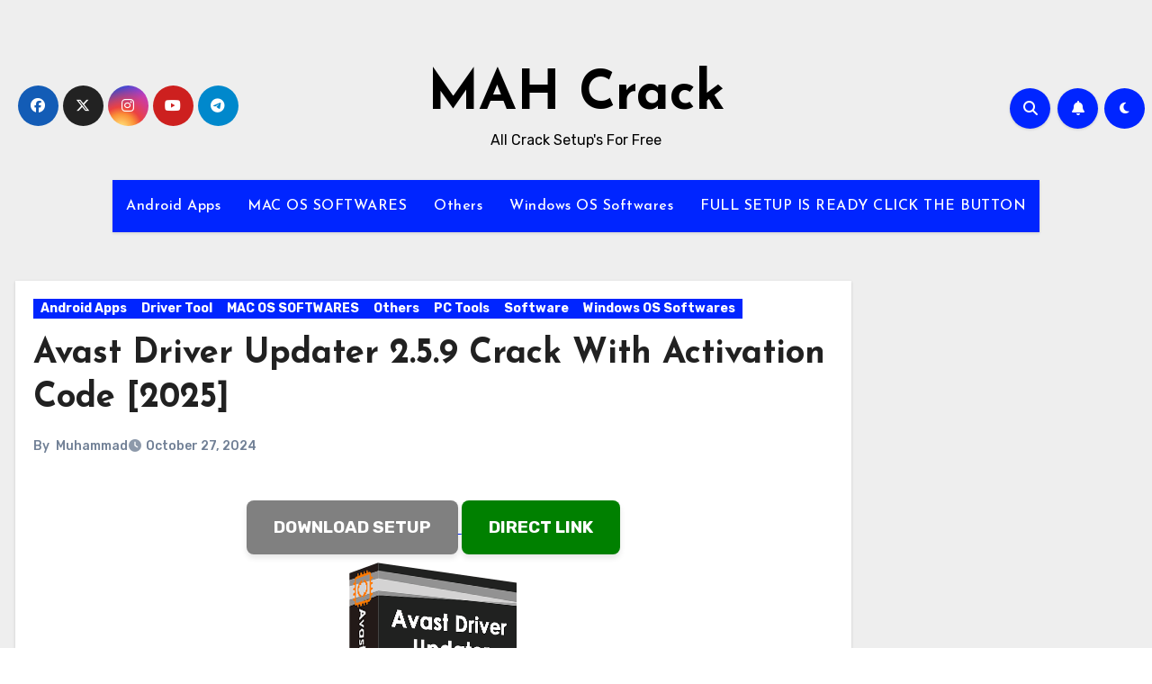

--- FILE ---
content_type: text/html; charset=UTF-8
request_url: https://mahcrack.com/avast-driver-updater-crack/
body_size: 21701
content:
<!-- =========================
  Page Breadcrumb   
============================== -->
<!DOCTYPE html>
<html lang="en-US">
<head>
<meta charset="UTF-8">
<meta name="viewport" content="width=device-width, initial-scale=1">
<link rel="profile" href="https://gmpg.org/xfn/11">
<meta name='robots' content='index, follow, max-image-preview:large, max-snippet:-1, max-video-preview:-1' />

	<!-- This site is optimized with the Yoast SEO plugin v26.8 - https://yoast.com/product/yoast-seo-wordpress/ -->
	<title>Avast Driver Updater 2.5.9 Crack With Activation Code [2025]</title>
	<meta name="description" content="Avast Driver Updater Crack checks and updates all your outdated drivers including audio, video, and graphic cards." />
	<link rel="canonical" href="https://mahcrack.com/avast-driver-updater-crack/" />
	<meta property="og:locale" content="en_US" />
	<meta property="og:type" content="article" />
	<meta property="og:title" content="Avast Driver Updater 2.5.9 Crack With Activation Code [2025]" />
	<meta property="og:description" content="Avast Driver Updater Crack checks and updates all your outdated drivers including audio, video, and graphic cards." />
	<meta property="og:url" content="https://mahcrack.com/avast-driver-updater-crack/" />
	<meta property="og:site_name" content="MAH Crack" />
	<meta property="article:published_time" content="2024-10-26T19:15:39+00:00" />
	<meta property="article:modified_time" content="2024-10-28T07:56:14+00:00" />
	<meta property="og:image" content="https://mahcrack.com/wp-content/uploads/2021/04/Avast-Driver-Updater-2.5.9-Crack-Activation-Code-Full-Download-2021.png" />
	<meta property="og:image:width" content="256" />
	<meta property="og:image:height" content="256" />
	<meta property="og:image:type" content="image/png" />
	<meta name="author" content="Muhammad" />
	<meta name="twitter:card" content="summary_large_image" />
	<meta name="twitter:label1" content="Written by" />
	<meta name="twitter:data1" content="Muhammad" />
	<meta name="twitter:label2" content="Est. reading time" />
	<meta name="twitter:data2" content="5 minutes" />
	<script type="application/ld+json" class="yoast-schema-graph">{"@context":"https://schema.org","@graph":[{"@type":"Article","@id":"https://mahcrack.com/avast-driver-updater-crack/#article","isPartOf":{"@id":"https://mahcrack.com/avast-driver-updater-crack/"},"author":{"name":"Muhammad","@id":"https://mahcrack.com/#/schema/person/3cb2eaaf2eae6380412104ff9b2c12b8"},"headline":"Avast Driver Updater 2.5.9 Crack With Activation Code [2025]","datePublished":"2024-10-26T19:15:39+00:00","dateModified":"2024-10-28T07:56:14+00:00","mainEntityOfPage":{"@id":"https://mahcrack.com/avast-driver-updater-crack/"},"wordCount":831,"image":{"@id":"https://mahcrack.com/avast-driver-updater-crack/#primaryimage"},"thumbnailUrl":"https://mahcrack.com/wp-content/uploads/2021/04/Avast-Driver-Updater-2.5.9-Crack-Activation-Code-Full-Download-2021.png","keywords":["avast driver updater","Avast Driver Updater 2.5.9 Crack","Avast Driver Updater 2.7 Crack","Avast Driver Updater 2021","Avast Driver Updater 2021 Crack","Avast Driver Updater 2021 Key","Avast Driver Updater 2021 Keygen","Avast Driver Updater 2022","Avast Driver Updater 2023","Avast Driver Updater 2023 Activation Code","Avast Driver Updater 2023 Activation Key","Avast Driver Updater 2023 Key","Avast Driver Updater 2023 License key","Avast Driver Updater 2023 Serial Key","Avast Driver Updater 21.3 Activation Key","Avast Driver Updater 21.3 Crack","Avast Driver Updater 21.3 Key","Avast Driver Updater 21.6 Activation Key","Avast Driver Updater 21.6 Crack","Avast Driver Updater 21.6 Registration Key","Avast Driver Updater 22.6 Activation Key","Avast Driver Updater 22.6 Crack","Avast Driver Updater 22.6 Key","Avast Driver Updater Activation Code","avast driver updater activation code 2021","Avast Driver Updater Activation Key","avast driver updater crack 2021","avast driver updater failed","avast driver updater free license key","avast driver updater full download","avast driver updater installer","Avast Driver Updater Key","avast driver updater key 2021","avast driver updater key file","avast driver updater key june 2020","Avast Driver Updater Keygen","avast driver updater latest version","avast driver updater license file 2021","avast driver updater license file download","Avast Driver Updater License Key","avast driver updater license key 2021","Avast Driver Updater Mac","avast driver updater offline installer","Avast Driver Updater PC","Avast Driver Updater Product Key","Avast Driver Updater Windows"],"articleSection":["Android Apps","Driver Tool","MAC OS SOFTWARES","Others","PC Tools","Software","Windows OS Softwares"],"inLanguage":"en-US"},{"@type":"WebPage","@id":"https://mahcrack.com/avast-driver-updater-crack/","url":"https://mahcrack.com/avast-driver-updater-crack/","name":"Avast Driver Updater 2.5.9 Crack With Activation Code [2025]","isPartOf":{"@id":"https://mahcrack.com/#website"},"primaryImageOfPage":{"@id":"https://mahcrack.com/avast-driver-updater-crack/#primaryimage"},"image":{"@id":"https://mahcrack.com/avast-driver-updater-crack/#primaryimage"},"thumbnailUrl":"https://mahcrack.com/wp-content/uploads/2021/04/Avast-Driver-Updater-2.5.9-Crack-Activation-Code-Full-Download-2021.png","datePublished":"2024-10-26T19:15:39+00:00","dateModified":"2024-10-28T07:56:14+00:00","author":{"@id":"https://mahcrack.com/#/schema/person/3cb2eaaf2eae6380412104ff9b2c12b8"},"description":"Avast Driver Updater Crack checks and updates all your outdated drivers including audio, video, and graphic cards.","breadcrumb":{"@id":"https://mahcrack.com/avast-driver-updater-crack/#breadcrumb"},"inLanguage":"en-US","potentialAction":[{"@type":"ReadAction","target":["https://mahcrack.com/avast-driver-updater-crack/"]}]},{"@type":"ImageObject","inLanguage":"en-US","@id":"https://mahcrack.com/avast-driver-updater-crack/#primaryimage","url":"https://mahcrack.com/wp-content/uploads/2021/04/Avast-Driver-Updater-2.5.9-Crack-Activation-Code-Full-Download-2021.png","contentUrl":"https://mahcrack.com/wp-content/uploads/2021/04/Avast-Driver-Updater-2.5.9-Crack-Activation-Code-Full-Download-2021.png","width":256,"height":256,"caption":"Avast Driver Updater 2.5.9 Crack + Activation Code Full Download 2021"},{"@type":"BreadcrumbList","@id":"https://mahcrack.com/avast-driver-updater-crack/#breadcrumb","itemListElement":[{"@type":"ListItem","position":1,"name":"Home","item":"https://mahcrack.com/"},{"@type":"ListItem","position":2,"name":"Avast Driver Updater 2.5.9 Crack With Activation Code [2025]"}]},{"@type":"WebSite","@id":"https://mahcrack.com/#website","url":"https://mahcrack.com/","name":"MAH Crack","description":"All Crack Setup&#039;s For Free","potentialAction":[{"@type":"SearchAction","target":{"@type":"EntryPoint","urlTemplate":"https://mahcrack.com/?s={search_term_string}"},"query-input":{"@type":"PropertyValueSpecification","valueRequired":true,"valueName":"search_term_string"}}],"inLanguage":"en-US"},{"@type":"Person","@id":"https://mahcrack.com/#/schema/person/3cb2eaaf2eae6380412104ff9b2c12b8","name":"Muhammad","sameAs":["https://mahcrack.com"],"url":"https://mahcrack.com/author/mahcrack/"}]}</script>
	<!-- / Yoast SEO plugin. -->


<link rel='dns-prefetch' href='//static.addtoany.com' />
<link rel='dns-prefetch' href='//stats.wp.com' />
<link rel='dns-prefetch' href='//fonts.googleapis.com' />
<link rel='preconnect' href='//c0.wp.com' />
<link rel="alternate" type="application/rss+xml" title="MAH Crack &raquo; Feed" href="https://mahcrack.com/feed/" />
<link rel="alternate" type="application/rss+xml" title="MAH Crack &raquo; Comments Feed" href="https://mahcrack.com/comments/feed/" />
<link rel="alternate" title="oEmbed (JSON)" type="application/json+oembed" href="https://mahcrack.com/wp-json/oembed/1.0/embed?url=https%3A%2F%2Fmahcrack.com%2Favast-driver-updater-crack%2F" />
<link rel="alternate" title="oEmbed (XML)" type="text/xml+oembed" href="https://mahcrack.com/wp-json/oembed/1.0/embed?url=https%3A%2F%2Fmahcrack.com%2Favast-driver-updater-crack%2F&#038;format=xml" />
<style id='wp-img-auto-sizes-contain-inline-css' type='text/css'>
img:is([sizes=auto i],[sizes^="auto," i]){contain-intrinsic-size:3000px 1500px}
/*# sourceURL=wp-img-auto-sizes-contain-inline-css */
</style>
<style id='wp-emoji-styles-inline-css' type='text/css'>

	img.wp-smiley, img.emoji {
		display: inline !important;
		border: none !important;
		box-shadow: none !important;
		height: 1em !important;
		width: 1em !important;
		margin: 0 0.07em !important;
		vertical-align: -0.1em !important;
		background: none !important;
		padding: 0 !important;
	}
/*# sourceURL=wp-emoji-styles-inline-css */
</style>
<style id='wp-block-library-inline-css' type='text/css'>
:root{--wp-block-synced-color:#7a00df;--wp-block-synced-color--rgb:122,0,223;--wp-bound-block-color:var(--wp-block-synced-color);--wp-editor-canvas-background:#ddd;--wp-admin-theme-color:#007cba;--wp-admin-theme-color--rgb:0,124,186;--wp-admin-theme-color-darker-10:#006ba1;--wp-admin-theme-color-darker-10--rgb:0,107,160.5;--wp-admin-theme-color-darker-20:#005a87;--wp-admin-theme-color-darker-20--rgb:0,90,135;--wp-admin-border-width-focus:2px}@media (min-resolution:192dpi){:root{--wp-admin-border-width-focus:1.5px}}.wp-element-button{cursor:pointer}:root .has-very-light-gray-background-color{background-color:#eee}:root .has-very-dark-gray-background-color{background-color:#313131}:root .has-very-light-gray-color{color:#eee}:root .has-very-dark-gray-color{color:#313131}:root .has-vivid-green-cyan-to-vivid-cyan-blue-gradient-background{background:linear-gradient(135deg,#00d084,#0693e3)}:root .has-purple-crush-gradient-background{background:linear-gradient(135deg,#34e2e4,#4721fb 50%,#ab1dfe)}:root .has-hazy-dawn-gradient-background{background:linear-gradient(135deg,#faaca8,#dad0ec)}:root .has-subdued-olive-gradient-background{background:linear-gradient(135deg,#fafae1,#67a671)}:root .has-atomic-cream-gradient-background{background:linear-gradient(135deg,#fdd79a,#004a59)}:root .has-nightshade-gradient-background{background:linear-gradient(135deg,#330968,#31cdcf)}:root .has-midnight-gradient-background{background:linear-gradient(135deg,#020381,#2874fc)}:root{--wp--preset--font-size--normal:16px;--wp--preset--font-size--huge:42px}.has-regular-font-size{font-size:1em}.has-larger-font-size{font-size:2.625em}.has-normal-font-size{font-size:var(--wp--preset--font-size--normal)}.has-huge-font-size{font-size:var(--wp--preset--font-size--huge)}.has-text-align-center{text-align:center}.has-text-align-left{text-align:left}.has-text-align-right{text-align:right}.has-fit-text{white-space:nowrap!important}#end-resizable-editor-section{display:none}.aligncenter{clear:both}.items-justified-left{justify-content:flex-start}.items-justified-center{justify-content:center}.items-justified-right{justify-content:flex-end}.items-justified-space-between{justify-content:space-between}.screen-reader-text{border:0;clip-path:inset(50%);height:1px;margin:-1px;overflow:hidden;padding:0;position:absolute;width:1px;word-wrap:normal!important}.screen-reader-text:focus{background-color:#ddd;clip-path:none;color:#444;display:block;font-size:1em;height:auto;left:5px;line-height:normal;padding:15px 23px 14px;text-decoration:none;top:5px;width:auto;z-index:100000}html :where(.has-border-color){border-style:solid}html :where([style*=border-top-color]){border-top-style:solid}html :where([style*=border-right-color]){border-right-style:solid}html :where([style*=border-bottom-color]){border-bottom-style:solid}html :where([style*=border-left-color]){border-left-style:solid}html :where([style*=border-width]){border-style:solid}html :where([style*=border-top-width]){border-top-style:solid}html :where([style*=border-right-width]){border-right-style:solid}html :where([style*=border-bottom-width]){border-bottom-style:solid}html :where([style*=border-left-width]){border-left-style:solid}html :where(img[class*=wp-image-]){height:auto;max-width:100%}:where(figure){margin:0 0 1em}html :where(.is-position-sticky){--wp-admin--admin-bar--position-offset:var(--wp-admin--admin-bar--height,0px)}@media screen and (max-width:600px){html :where(.is-position-sticky){--wp-admin--admin-bar--position-offset:0px}}

/*# sourceURL=wp-block-library-inline-css */
</style><style id='global-styles-inline-css' type='text/css'>
:root{--wp--preset--aspect-ratio--square: 1;--wp--preset--aspect-ratio--4-3: 4/3;--wp--preset--aspect-ratio--3-4: 3/4;--wp--preset--aspect-ratio--3-2: 3/2;--wp--preset--aspect-ratio--2-3: 2/3;--wp--preset--aspect-ratio--16-9: 16/9;--wp--preset--aspect-ratio--9-16: 9/16;--wp--preset--color--black: #000000;--wp--preset--color--cyan-bluish-gray: #abb8c3;--wp--preset--color--white: #ffffff;--wp--preset--color--pale-pink: #f78da7;--wp--preset--color--vivid-red: #cf2e2e;--wp--preset--color--luminous-vivid-orange: #ff6900;--wp--preset--color--luminous-vivid-amber: #fcb900;--wp--preset--color--light-green-cyan: #7bdcb5;--wp--preset--color--vivid-green-cyan: #00d084;--wp--preset--color--pale-cyan-blue: #8ed1fc;--wp--preset--color--vivid-cyan-blue: #0693e3;--wp--preset--color--vivid-purple: #9b51e0;--wp--preset--gradient--vivid-cyan-blue-to-vivid-purple: linear-gradient(135deg,rgb(6,147,227) 0%,rgb(155,81,224) 100%);--wp--preset--gradient--light-green-cyan-to-vivid-green-cyan: linear-gradient(135deg,rgb(122,220,180) 0%,rgb(0,208,130) 100%);--wp--preset--gradient--luminous-vivid-amber-to-luminous-vivid-orange: linear-gradient(135deg,rgb(252,185,0) 0%,rgb(255,105,0) 100%);--wp--preset--gradient--luminous-vivid-orange-to-vivid-red: linear-gradient(135deg,rgb(255,105,0) 0%,rgb(207,46,46) 100%);--wp--preset--gradient--very-light-gray-to-cyan-bluish-gray: linear-gradient(135deg,rgb(238,238,238) 0%,rgb(169,184,195) 100%);--wp--preset--gradient--cool-to-warm-spectrum: linear-gradient(135deg,rgb(74,234,220) 0%,rgb(151,120,209) 20%,rgb(207,42,186) 40%,rgb(238,44,130) 60%,rgb(251,105,98) 80%,rgb(254,248,76) 100%);--wp--preset--gradient--blush-light-purple: linear-gradient(135deg,rgb(255,206,236) 0%,rgb(152,150,240) 100%);--wp--preset--gradient--blush-bordeaux: linear-gradient(135deg,rgb(254,205,165) 0%,rgb(254,45,45) 50%,rgb(107,0,62) 100%);--wp--preset--gradient--luminous-dusk: linear-gradient(135deg,rgb(255,203,112) 0%,rgb(199,81,192) 50%,rgb(65,88,208) 100%);--wp--preset--gradient--pale-ocean: linear-gradient(135deg,rgb(255,245,203) 0%,rgb(182,227,212) 50%,rgb(51,167,181) 100%);--wp--preset--gradient--electric-grass: linear-gradient(135deg,rgb(202,248,128) 0%,rgb(113,206,126) 100%);--wp--preset--gradient--midnight: linear-gradient(135deg,rgb(2,3,129) 0%,rgb(40,116,252) 100%);--wp--preset--font-size--small: 13px;--wp--preset--font-size--medium: 20px;--wp--preset--font-size--large: 36px;--wp--preset--font-size--x-large: 42px;--wp--preset--spacing--20: 0.44rem;--wp--preset--spacing--30: 0.67rem;--wp--preset--spacing--40: 1rem;--wp--preset--spacing--50: 1.5rem;--wp--preset--spacing--60: 2.25rem;--wp--preset--spacing--70: 3.38rem;--wp--preset--spacing--80: 5.06rem;--wp--preset--shadow--natural: 6px 6px 9px rgba(0, 0, 0, 0.2);--wp--preset--shadow--deep: 12px 12px 50px rgba(0, 0, 0, 0.4);--wp--preset--shadow--sharp: 6px 6px 0px rgba(0, 0, 0, 0.2);--wp--preset--shadow--outlined: 6px 6px 0px -3px rgb(255, 255, 255), 6px 6px rgb(0, 0, 0);--wp--preset--shadow--crisp: 6px 6px 0px rgb(0, 0, 0);}:root :where(.is-layout-flow) > :first-child{margin-block-start: 0;}:root :where(.is-layout-flow) > :last-child{margin-block-end: 0;}:root :where(.is-layout-flow) > *{margin-block-start: 24px;margin-block-end: 0;}:root :where(.is-layout-constrained) > :first-child{margin-block-start: 0;}:root :where(.is-layout-constrained) > :last-child{margin-block-end: 0;}:root :where(.is-layout-constrained) > *{margin-block-start: 24px;margin-block-end: 0;}:root :where(.is-layout-flex){gap: 24px;}:root :where(.is-layout-grid){gap: 24px;}body .is-layout-flex{display: flex;}.is-layout-flex{flex-wrap: wrap;align-items: center;}.is-layout-flex > :is(*, div){margin: 0;}body .is-layout-grid{display: grid;}.is-layout-grid > :is(*, div){margin: 0;}.has-black-color{color: var(--wp--preset--color--black) !important;}.has-cyan-bluish-gray-color{color: var(--wp--preset--color--cyan-bluish-gray) !important;}.has-white-color{color: var(--wp--preset--color--white) !important;}.has-pale-pink-color{color: var(--wp--preset--color--pale-pink) !important;}.has-vivid-red-color{color: var(--wp--preset--color--vivid-red) !important;}.has-luminous-vivid-orange-color{color: var(--wp--preset--color--luminous-vivid-orange) !important;}.has-luminous-vivid-amber-color{color: var(--wp--preset--color--luminous-vivid-amber) !important;}.has-light-green-cyan-color{color: var(--wp--preset--color--light-green-cyan) !important;}.has-vivid-green-cyan-color{color: var(--wp--preset--color--vivid-green-cyan) !important;}.has-pale-cyan-blue-color{color: var(--wp--preset--color--pale-cyan-blue) !important;}.has-vivid-cyan-blue-color{color: var(--wp--preset--color--vivid-cyan-blue) !important;}.has-vivid-purple-color{color: var(--wp--preset--color--vivid-purple) !important;}.has-black-background-color{background-color: var(--wp--preset--color--black) !important;}.has-cyan-bluish-gray-background-color{background-color: var(--wp--preset--color--cyan-bluish-gray) !important;}.has-white-background-color{background-color: var(--wp--preset--color--white) !important;}.has-pale-pink-background-color{background-color: var(--wp--preset--color--pale-pink) !important;}.has-vivid-red-background-color{background-color: var(--wp--preset--color--vivid-red) !important;}.has-luminous-vivid-orange-background-color{background-color: var(--wp--preset--color--luminous-vivid-orange) !important;}.has-luminous-vivid-amber-background-color{background-color: var(--wp--preset--color--luminous-vivid-amber) !important;}.has-light-green-cyan-background-color{background-color: var(--wp--preset--color--light-green-cyan) !important;}.has-vivid-green-cyan-background-color{background-color: var(--wp--preset--color--vivid-green-cyan) !important;}.has-pale-cyan-blue-background-color{background-color: var(--wp--preset--color--pale-cyan-blue) !important;}.has-vivid-cyan-blue-background-color{background-color: var(--wp--preset--color--vivid-cyan-blue) !important;}.has-vivid-purple-background-color{background-color: var(--wp--preset--color--vivid-purple) !important;}.has-black-border-color{border-color: var(--wp--preset--color--black) !important;}.has-cyan-bluish-gray-border-color{border-color: var(--wp--preset--color--cyan-bluish-gray) !important;}.has-white-border-color{border-color: var(--wp--preset--color--white) !important;}.has-pale-pink-border-color{border-color: var(--wp--preset--color--pale-pink) !important;}.has-vivid-red-border-color{border-color: var(--wp--preset--color--vivid-red) !important;}.has-luminous-vivid-orange-border-color{border-color: var(--wp--preset--color--luminous-vivid-orange) !important;}.has-luminous-vivid-amber-border-color{border-color: var(--wp--preset--color--luminous-vivid-amber) !important;}.has-light-green-cyan-border-color{border-color: var(--wp--preset--color--light-green-cyan) !important;}.has-vivid-green-cyan-border-color{border-color: var(--wp--preset--color--vivid-green-cyan) !important;}.has-pale-cyan-blue-border-color{border-color: var(--wp--preset--color--pale-cyan-blue) !important;}.has-vivid-cyan-blue-border-color{border-color: var(--wp--preset--color--vivid-cyan-blue) !important;}.has-vivid-purple-border-color{border-color: var(--wp--preset--color--vivid-purple) !important;}.has-vivid-cyan-blue-to-vivid-purple-gradient-background{background: var(--wp--preset--gradient--vivid-cyan-blue-to-vivid-purple) !important;}.has-light-green-cyan-to-vivid-green-cyan-gradient-background{background: var(--wp--preset--gradient--light-green-cyan-to-vivid-green-cyan) !important;}.has-luminous-vivid-amber-to-luminous-vivid-orange-gradient-background{background: var(--wp--preset--gradient--luminous-vivid-amber-to-luminous-vivid-orange) !important;}.has-luminous-vivid-orange-to-vivid-red-gradient-background{background: var(--wp--preset--gradient--luminous-vivid-orange-to-vivid-red) !important;}.has-very-light-gray-to-cyan-bluish-gray-gradient-background{background: var(--wp--preset--gradient--very-light-gray-to-cyan-bluish-gray) !important;}.has-cool-to-warm-spectrum-gradient-background{background: var(--wp--preset--gradient--cool-to-warm-spectrum) !important;}.has-blush-light-purple-gradient-background{background: var(--wp--preset--gradient--blush-light-purple) !important;}.has-blush-bordeaux-gradient-background{background: var(--wp--preset--gradient--blush-bordeaux) !important;}.has-luminous-dusk-gradient-background{background: var(--wp--preset--gradient--luminous-dusk) !important;}.has-pale-ocean-gradient-background{background: var(--wp--preset--gradient--pale-ocean) !important;}.has-electric-grass-gradient-background{background: var(--wp--preset--gradient--electric-grass) !important;}.has-midnight-gradient-background{background: var(--wp--preset--gradient--midnight) !important;}.has-small-font-size{font-size: var(--wp--preset--font-size--small) !important;}.has-medium-font-size{font-size: var(--wp--preset--font-size--medium) !important;}.has-large-font-size{font-size: var(--wp--preset--font-size--large) !important;}.has-x-large-font-size{font-size: var(--wp--preset--font-size--x-large) !important;}
/*# sourceURL=global-styles-inline-css */
</style>

<style id='classic-theme-styles-inline-css' type='text/css'>
/*! This file is auto-generated */
.wp-block-button__link{color:#fff;background-color:#32373c;border-radius:9999px;box-shadow:none;text-decoration:none;padding:calc(.667em + 2px) calc(1.333em + 2px);font-size:1.125em}.wp-block-file__button{background:#32373c;color:#fff;text-decoration:none}
/*# sourceURL=/wp-includes/css/classic-themes.min.css */
</style>
<link rel='stylesheet' id='blogus-fonts-css' href='//fonts.googleapis.com/css?family=Josefin+Sans%3A300%2C400%2C500%2C700%7COpen+Sans%3A300%2C400%2C600%2C700%7CKalam%3A300%2C400%2C700%7CRokkitt%3A300%2C400%2C700%7CJost%3A300%2C400%2C500%2C700%7CPoppins%3A300%2C400%2C500%2C600%2C700%7CLato%3A300%2C400%2C700%7CNoto+Serif%3A300%2C400%2C700%7CRaleway%3A300%2C400%2C500%2C700%7CRoboto%3A300%2C400%2C500%2C700%7CRubik%3A300%2C400%2C500%2C700&#038;display=swap&#038;subset=latin,latin-ext' type='text/css' media='all' />
<link rel='stylesheet' id='blogus-google-fonts-css' href='//fonts.googleapis.com/css?family=ABeeZee%7CAbel%7CAbril+Fatface%7CAclonica%7CAcme%7CActor%7CAdamina%7CAdvent+Pro%7CAguafina+Script%7CAkronim%7CAladin%7CAldrich%7CAlef%7CAlegreya%7CAlegreya+SC%7CAlegreya+Sans%7CAlegreya+Sans+SC%7CAlex+Brush%7CAlfa+Slab+One%7CAlice%7CAlike%7CAlike+Angular%7CAllan%7CAllerta%7CAllerta+Stencil%7CAllura%7CAlmendra%7CAlmendra+Display%7CAlmendra+SC%7CAmarante%7CAmaranth%7CAmatic+SC%7CAmatica+SC%7CAmethysta%7CAmiko%7CAmiri%7CAmita%7CAnaheim%7CAndada%7CAndika%7CAngkor%7CAnnie+Use+Your+Telescope%7CAnonymous+Pro%7CAntic%7CAntic+Didone%7CAntic+Slab%7CAnton%7CArapey%7CArbutus%7CArbutus+Slab%7CArchitects+Daughter%7CArchivo+Black%7CArchivo+Narrow%7CAref+Ruqaa%7CArima+Madurai%7CArimo%7CArizonia%7CArmata%7CArtifika%7CArvo%7CArya%7CAsap%7CAsar%7CAsset%7CAssistant%7CAstloch%7CAsul%7CAthiti%7CAtma%7CAtomic+Age%7CAubrey%7CAudiowide%7CAutour+One%7CAverage%7CAverage+Sans%7CAveria+Gruesa+Libre%7CAveria+Libre%7CAveria+Sans+Libre%7CAveria+Serif+Libre%7CBad+Script%7CBaloo%7CBaloo+Bhai%7CBaloo+Da%7CBaloo+Thambi%7CBalthazar%7CBangers%7CBasic%7CBattambang%7CBaumans%7CBayon%7CBelgrano%7CBelleza%7CBenchNine%7CBentham%7CBerkshire+Swash%7CBevan%7CBigelow+Rules%7CBigshot+One%7CBilbo%7CBilbo+Swash+Caps%7CBioRhyme%7CBioRhyme+Expanded%7CBiryani%7CBitter%7CBlack+Ops+One%7CBokor%7CBonbon%7CBoogaloo%7CBowlby+One%7CBowlby+One+SC%7CBrawler%7CBree+Serif%7CBubblegum+Sans%7CBubbler+One%7CBuda%7CBuenard%7CBungee%7CBungee+Hairline%7CBungee+Inline%7CBungee+Outline%7CBungee+Shade%7CButcherman%7CButterfly+Kids%7CCabin%7CCabin+Condensed%7CCabin+Sketch%7CCaesar+Dressing%7CCagliostro%7CCairo%7CCalligraffitti%7CCambay%7CCambo%7CCandal%7CCantarell%7CCantata+One%7CCantora+One%7CCapriola%7CCardo%7CCarme%7CCarrois+Gothic%7CCarrois+Gothic+SC%7CCarter+One%7CCatamaran%7CCaudex%7CCaveat%7CCaveat+Brush%7CCedarville+Cursive%7CCeviche+One%7CChanga%7CChanga+One%7CChango%7CChathura%7CChau+Philomene+One%7CChela+One%7CChelsea+Market%7CChenla%7CCherry+Cream+Soda%7CCherry+Swash%7CChewy%7CChicle%7CChivo%7CChonburi%7CCinzel%7CCinzel+Decorative%7CClicker+Script%7CCoda%7CCoda+Caption%7CCodystar%7CCoiny%7CCombo%7CComfortaa%7CComing+Soon%7CConcert+One%7CCondiment%7CContent%7CContrail+One%7CConvergence%7CCookie%7CCopse%7CCorben%7CCormorant%7CCormorant+Garamond%7CCormorant+Infant%7CCormorant+SC%7CCormorant+Unicase%7CCormorant+Upright%7CCourgette%7CCousine%7CCoustard%7CCovered+By+Your+Grace%7CCrafty+Girls%7CCreepster%7CCrete+Round%7CCrimson+Text%7CCroissant+One%7CCrushed%7CCuprum%7CCutive%7CCutive+Mono%7CDamion%7CDancing+Script%7CDangrek%7CDavid+Libre%7CDawning+of+a+New+Day%7CDays+One%7CDekko%7CDelius%7CDelius+Swash+Caps%7CDelius+Unicase%7CDella+Respira%7CDenk+One%7CDevonshire%7CDhurjati%7CDidact+Gothic%7CDiplomata%7CDiplomata+SC%7CDomine%7CDonegal+One%7CDoppio+One%7CDorsa%7CDosis%7CDr+Sugiyama%7CDroid+Sans%7CDroid+Sans+Mono%7CDroid+Serif%7CDuru+Sans%7CDynalight%7CEB+Garamond%7CEagle+Lake%7CEater%7CEconomica%7CEczar%7CEk+Mukta%7CEl+Messiri%7CElectrolize%7CElsie%7CElsie+Swash+Caps%7CEmblema+One%7CEmilys+Candy%7CEngagement%7CEnglebert%7CEnriqueta%7CErica+One%7CEsteban%7CEuphoria+Script%7CEwert%7CExo%7CExo+2%7CExpletus+Sans%7CFanwood+Text%7CFarsan%7CFascinate%7CFascinate+Inline%7CFaster+One%7CFasthand%7CFauna+One%7CFederant%7CFedero%7CFelipa%7CFenix%7CFinger+Paint%7CFira+Mono%7CFira+Sans%7CFjalla+One%7CFjord+One%7CFlamenco%7CFlavors%7CFondamento%7CFontdiner+Swanky%7CForum%7CFrancois+One%7CFrank+Ruhl+Libre%7CFreckle+Face%7CFredericka+the+Great%7CFredoka+One%7CFreehand%7CFresca%7CFrijole%7CFruktur%7CFugaz+One%7CGFS+Didot%7CGFS+Neohellenic%7CGabriela%7CGafata%7CGalada%7CGaldeano%7CGalindo%7CGentium+Basic%7CGentium+Book+Basic%7CGeo%7CGeostar%7CGeostar+Fill%7CGermania+One%7CGidugu%7CGilda+Display%7CGive+You+Glory%7CGlass+Antiqua%7CGlegoo%7CGloria+Hallelujah%7CGoblin+One%7CGochi+Hand%7CGorditas%7CGoudy+Bookletter+1911%7CGraduate%7CGrand+Hotel%7CGravitas+One%7CGreat+Vibes%7CGriffy%7CGruppo%7CGudea%7CGurajada%7CHabibi%7CHalant%7CHammersmith+One%7CHanalei%7CHanalei+Fill%7CHandlee%7CHanuman%7CHappy+Monkey%7CHarmattan%7CHeadland+One%7CHeebo%7CHenny+Penny%7CHerr+Von+Muellerhoff%7CHind%7CHind+Guntur%7CHind+Madurai%7CHind+Siliguri%7CHind+Vadodara%7CHoltwood+One+SC%7CHomemade+Apple%7CHomenaje%7CIM+Fell+DW+Pica%7CIM+Fell+DW+Pica+SC%7CIM+Fell+Double+Pica%7CIM+Fell+Double+Pica+SC%7CIM+Fell+English%7CIM+Fell+English+SC%7CIM+Fell+French+Canon%7CIM+Fell+French+Canon+SC%7CIM+Fell+Great+Primer%7CIM+Fell+Great+Primer+SC%7CIceberg%7CIceland%7CImprima%7CInconsolata%7CInder%7CIndie+Flower%7CInika%7CInknut+Antiqua%7CIrish+Grover%7CIstok+Web%7CItaliana%7CItalianno%7CItim%7CJacques+Francois%7CJacques+Francois+Shadow%7CJaldi%7CJim+Nightshade%7CJockey+One%7CJolly+Lodger%7CJomhuria%7CJosefin+Sans%7CJosefin+Slab%7CJoti+One%7CJudson%7CJulee%7CJulius+Sans+One%7CJunge%7CJura%7CJust+Another+Hand%7CJust+Me+Again+Down+Here%7CKadwa%7CKalam%7CKameron%7CKanit%7CKantumruy%7CKarla%7CKarma%7CKatibeh%7CKaushan+Script%7CKavivanar%7CKavoon%7CKdam+Thmor%7CKeania+One%7CKelly+Slab%7CKenia%7CKhand%7CKhmer%7CKhula%7CKite+One%7CKnewave%7CKotta+One%7CKoulen%7CKranky%7CKreon%7CKristi%7CKrona+One%7CKumar+One%7CKumar+One+Outline%7CKurale%7CLa+Belle+Aurore%7CLaila%7CLakki+Reddy%7CLalezar%7CLancelot%7CLateef%7CLato%7CLeague+Script%7CLeckerli+One%7CLedger%7CLekton%7CLemon%7CLemonada%7CLibre+Baskerville%7CLibre+Franklin%7CLife+Savers%7CLilita+One%7CLily+Script+One%7CLimelight%7CLinden+Hill%7CLobster%7CLobster+Two%7CLondrina+Outline%7CLondrina+Shadow%7CLondrina+Sketch%7CLondrina+Solid%7CLora%7CLove+Ya+Like+A+Sister%7CLoved+by+the+King%7CLovers+Quarrel%7CLuckiest+Guy%7CLusitana%7CLustria%7CMacondo%7CMacondo+Swash+Caps%7CMada%7CMagra%7CMaiden+Orange%7CMaitree%7CMako%7CMallanna%7CMandali%7CMarcellus%7CMarcellus+SC%7CMarck+Script%7CMargarine%7CMarko+One%7CMarmelad%7CMartel%7CMartel+Sans%7CMarvel%7CMate%7CMate+SC%7CMaven+Pro%7CMcLaren%7CMeddon%7CMedievalSharp%7CMedula+One%7CMeera+Inimai%7CMegrim%7CMeie+Script%7CMerienda%7CMerienda+One%7CMerriweather%7CMerriweather+Sans%7CMetal%7CMetal+Mania%7CMetamorphous%7CMetrophobic%7CMichroma%7CMilonga%7CMiltonian%7CMiltonian+Tattoo%7CMiniver%7CMiriam+Libre%7CMirza%7CMiss+Fajardose%7CMitr%7CModak%7CModern+Antiqua%7CMogra%7CMolengo%7CMolle%7CMonda%7CMonofett%7CMonoton%7CMonsieur+La+Doulaise%7CMontaga%7CMontez%7CMontserrat%7CMontserrat+Alternates%7CMontserrat+Subrayada%7CMoul%7CMoulpali%7CMountains+of+Christmas%7CMouse+Memoirs%7CMr+Bedfort%7CMr+Dafoe%7CMr+De+Haviland%7CMrs+Saint+Delafield%7CMrs+Sheppards%7CMukta+Vaani%7CMuli%7CMystery+Quest%7CNTR%7CNeucha%7CNeuton%7CNew+Rocker%7CNews+Cycle%7CNiconne%7CNixie+One%7CNobile%7CNokora%7CNorican%7CNosifer%7CNothing+You+Could+Do%7CNoticia+Text%7CNoto+Sans%7CNoto+Serif%7CNova+Cut%7CNova+Flat%7CNova+Mono%7CNova+Oval%7CNova+Round%7CNova+Script%7CNova+Slim%7CNova+Square%7CNumans%7CNunito%7COdor+Mean+Chey%7COffside%7COld+Standard+TT%7COldenburg%7COleo+Script%7COleo+Script+Swash+Caps%7COpen+Sans%7COpen+Sans+Condensed%7COranienbaum%7COrbitron%7COregano%7COrienta%7COriginal+Surfer%7COswald%7COver+the+Rainbow%7COverlock%7COverlock+SC%7COvo%7COxygen%7COxygen+Mono%7CPT+Mono%7CPT+Sans%7CPT+Sans+Caption%7CPT+Sans+Narrow%7CPT+Serif%7CPT+Serif+Caption%7CPacifico%7CPalanquin%7CPalanquin+Dark%7CPaprika%7CParisienne%7CPassero+One%7CPassion+One%7CPathway+Gothic+One%7CPatrick+Hand%7CPatrick+Hand+SC%7CPattaya%7CPatua+One%7CPavanam%7CPaytone+One%7CPeddana%7CPeralta%7CPermanent+Marker%7CPetit+Formal+Script%7CPetrona%7CPhilosopher%7CPiedra%7CPinyon+Script%7CPirata+One%7CPlaster%7CPlay%7CPlayball%7CPlayfair+Display%7CPlayfair+Display+SC%7CPodkova%7CPoiret+One%7CPoller+One%7CPoly%7CPompiere%7CPontano+Sans%7CPoppins%7CPort+Lligat+Sans%7CPort+Lligat+Slab%7CPragati+Narrow%7CPrata%7CPreahvihear%7CPress+Start+2P%7CPridi%7CPrincess+Sofia%7CProciono%7CPrompt%7CProsto+One%7CProza+Libre%7CPuritan%7CPurple+Purse%7CQuando%7CQuantico%7CQuattrocento%7CQuattrocento+Sans%7CQuestrial%7CQuicksand%7CQuintessential%7CQwigley%7CRacing+Sans+One%7CRadley%7CRajdhani%7CRakkas%7CRaleway%7CRaleway+Dots%7CRamabhadra%7CRamaraja%7CRambla%7CRammetto+One%7CRanchers%7CRancho%7CRanga%7CRasa%7CRationale%7CRavi+Prakash%7CRedressed%7CReem+Kufi%7CReenie+Beanie%7CRevalia%7CRhodium+Libre%7CRibeye%7CRibeye+Marrow%7CRighteous%7CRisque%7CRoboto%7CRoboto+Condensed%7CRoboto+Mono%7CRoboto+Slab%7CRochester%7CRock+Salt%7CRokkitt%7CRomanesco%7CRopa+Sans%7CRosario%7CRosarivo%7CRouge+Script%7CRozha+One%7CRubik%7CRubik+Mono+One%7CRubik+One%7CRuda%7CRufina%7CRuge+Boogie%7CRuluko%7CRum+Raisin%7CRuslan+Display%7CRusso+One%7CRuthie%7CRye%7CSacramento%7CSahitya%7CSail%7CSalsa%7CSanchez%7CSancreek%7CSansita+One%7CSarala%7CSarina%7CSarpanch%7CSatisfy%7CScada%7CScheherazade%7CSchoolbell%7CScope+One%7CSeaweed+Script%7CSecular+One%7CSevillana%7CSeymour+One%7CShadows+Into+Light%7CShadows+Into+Light+Two%7CShanti%7CShare%7CShare+Tech%7CShare+Tech+Mono%7CShojumaru%7CShort+Stack%7CShrikhand%7CSiemreap%7CSigmar+One%7CSignika%7CSignika+Negative%7CSimonetta%7CSintony%7CSirin+Stencil%7CSix+Caps%7CSkranji%7CSlabo+13px%7CSlabo+27px%7CSlackey%7CSmokum%7CSmythe%7CSniglet%7CSnippet%7CSnowburst+One%7CSofadi+One%7CSofia%7CSonsie+One%7CSorts+Mill+Goudy%7CSource+Code+Pro%7CSource+Sans+Pro%7CSource+Serif+Pro%7CSpace+Mono%7CSpecial+Elite%7CSpicy+Rice%7CSpinnaker%7CSpirax%7CSquada+One%7CSree+Krushnadevaraya%7CSriracha%7CStalemate%7CStalinist+One%7CStardos+Stencil%7CStint+Ultra+Condensed%7CStint+Ultra+Expanded%7CStoke%7CStrait%7CSue+Ellen+Francisco%7CSuez+One%7CSumana%7CSunshiney%7CSupermercado+One%7CSura%7CSuranna%7CSuravaram%7CSuwannaphum%7CSwanky+and+Moo+Moo%7CSyncopate%7CTangerine%7CTaprom%7CTauri%7CTaviraj%7CTeko%7CTelex%7CTenali+Ramakrishna%7CTenor+Sans%7CText+Me+One%7CThe+Girl+Next+Door%7CTienne%7CTillana%7CTimmana%7CTinos%7CTitan+One%7CTitillium+Web%7CTrade+Winds%7CTrirong%7CTrocchi%7CTrochut%7CTrykker%7CTulpen+One%7CUbuntu%7CUbuntu+Condensed%7CUbuntu+Mono%7CUltra%7CUncial+Antiqua%7CUnderdog%7CUnica+One%7CUnifrakturCook%7CUnifrakturMaguntia%7CUnkempt%7CUnlock%7CUnna%7CVT323%7CVampiro+One%7CVarela%7CVarela+Round%7CVast+Shadow%7CVesper+Libre%7CVibur%7CVidaloka%7CViga%7CVoces%7CVolkhov%7CVollkorn%7CVoltaire%7CWaiting+for+the+Sunrise%7CWallpoet%7CWalter+Turncoat%7CWarnes%7CWellfleet%7CWendy+One%7CWire+One%7CWork+Sans%7CYanone+Kaffeesatz%7CYantramanav%7CYatra+One%7CYellowtail%7CYeseva+One%7CYesteryear%7CYrsa%7CZeyada&#038;subset=latin%2Clatin-ext' type='text/css' media='all' />
<link rel='stylesheet' id='bootstrap-css' href='https://mahcrack.com/wp-content/themes/blogus/css/bootstrap.css?ver=6.9' type='text/css' media='all' />
<link rel='stylesheet' id='blogus-style-css' href='https://mahcrack.com/wp-content/themes/blogus/style.css?ver=6.9' type='text/css' media='all' />
<link rel='stylesheet' id='blogus-default-css' href='https://mahcrack.com/wp-content/themes/blogus/css/colors/default.css?ver=6.9' type='text/css' media='all' />
<link rel='stylesheet' id='all-css-css' href='https://mahcrack.com/wp-content/themes/blogus/css/all.css?ver=6.9' type='text/css' media='all' />
<link rel='stylesheet' id='dark-css' href='https://mahcrack.com/wp-content/themes/blogus/css/colors/dark.css?ver=6.9' type='text/css' media='all' />
<link rel='stylesheet' id='swiper-bundle-css-css' href='https://mahcrack.com/wp-content/themes/blogus/css/swiper-bundle.css?ver=6.9' type='text/css' media='all' />
<link rel='stylesheet' id='smartmenus-css' href='https://mahcrack.com/wp-content/themes/blogus/css/jquery.smartmenus.bootstrap.css?ver=6.9' type='text/css' media='all' />
<link rel='stylesheet' id='animate-css' href='https://mahcrack.com/wp-content/themes/blogus/css/animate.css?ver=6.9' type='text/css' media='all' />
<link rel='stylesheet' id='addtoany-css' href='https://mahcrack.com/wp-content/plugins/add-to-any/addtoany.min.css?ver=1.16' type='text/css' media='all' />
<script type="text/javascript" id="addtoany-core-js-before">
/* <![CDATA[ */
window.a2a_config=window.a2a_config||{};a2a_config.callbacks=[];a2a_config.overlays=[];a2a_config.templates={};

//# sourceURL=addtoany-core-js-before
/* ]]> */
</script>
<script type="text/javascript" defer src="https://static.addtoany.com/menu/page.js" id="addtoany-core-js"></script>
<script type="text/javascript" src="https://c0.wp.com/c/6.9/wp-includes/js/jquery/jquery.min.js" id="jquery-core-js"></script>
<script type="text/javascript" src="https://c0.wp.com/c/6.9/wp-includes/js/jquery/jquery-migrate.min.js" id="jquery-migrate-js"></script>
<script type="text/javascript" defer src="https://mahcrack.com/wp-content/plugins/add-to-any/addtoany.min.js?ver=1.1" id="addtoany-jquery-js"></script>
<script type="text/javascript" src="https://mahcrack.com/wp-content/themes/blogus/js/navigation.js?ver=6.9" id="blogus-navigation-js"></script>
<script type="text/javascript" src="https://mahcrack.com/wp-content/themes/blogus/js/bootstrap.js?ver=6.9" id="blogus_bootstrap_script-js"></script>
<script type="text/javascript" src="https://mahcrack.com/wp-content/themes/blogus/js/swiper-bundle.js?ver=6.9" id="swiper-bundle-js"></script>
<script type="text/javascript" src="https://mahcrack.com/wp-content/themes/blogus/js/main.js?ver=6.9" id="blogus_main-js-js"></script>
<script type="text/javascript" src="https://mahcrack.com/wp-content/themes/blogus/js/sticksy.min.js?ver=6.9" id="sticksy-js-js"></script>
<script type="text/javascript" src="https://mahcrack.com/wp-content/themes/blogus/js/jquery.smartmenus.js?ver=6.9" id="smartmenus-js-js"></script>
<script type="text/javascript" src="https://mahcrack.com/wp-content/themes/blogus/js/jquery.smartmenus.bootstrap.js?ver=6.9" id="bootstrap-smartmenus-js-js"></script>
<script type="text/javascript" src="https://mahcrack.com/wp-content/themes/blogus/js/jquery.cookie.min.js?ver=6.9" id="jquery-cookie-js"></script>
<link rel="https://api.w.org/" href="https://mahcrack.com/wp-json/" /><link rel="alternate" title="JSON" type="application/json" href="https://mahcrack.com/wp-json/wp/v2/posts/2578" /><link rel="EditURI" type="application/rsd+xml" title="RSD" href="https://mahcrack.com/xmlrpc.php?rsd" />
<meta name="generator" content="WordPress 6.9" />
<link rel='shortlink' href='https://mahcrack.com/?p=2578' />
	<style>img#wpstats{display:none}</style>
		    <style>
    .bs-blog-post p:nth-of-type(1)::first-letter {
        display: none;
    }
    </style>
    <style type="text/css" id="custom-background-css">
        :root {
            --wrap-color: #eee        }
    </style>
    <style type="text/css">
                    .site-title a,
            .site-description {
                color: #000;
            }

            .site-branding-text .site-title a {
                font-size: px;
            }

            @media only screen and (max-width: 640px) {
                .site-branding-text .site-title a {
                    font-size: 26px;
                }
            }

            @media only screen and (max-width: 375px) {
                .site-branding-text .site-title a {
                    font-size: 26px;
                }
            }
            </style>
    </head>
<body data-rsssl=1 class="wp-singular post-template-default single single-post postid-2578 single-format-standard wp-embed-responsive wp-theme-blogus  ta-hide-date-author-in-list defaultcolor" >
<div id="page" class="site">
<a class="skip-link screen-reader-text" href="#content">
Skip to content</a>
    
<!--wrapper-->
<div class="wrapper" id="custom-background-css">
        <!--==================== TOP BAR ====================-->
        <!--header-->
    <header class="bs-default">
      <div class="clearfix"></div>
      <!-- Main Menu Area-->
      <div class="bs-header-main d-none d-lg-block" style="background-image: url('');">
        <div class="inner">
          <div class="container">
            <div class="row align-items-center">
              <div class="col-md-3 left-nav">
                    <ul class="bs-social info-left">
                <li>
            <a  href="#">
              <i class="fab fa-facebook"></i>
            </a>
          </li>
                    <li>
            <a  href="#">
              <i class="fa-brands fa-x-twitter"></i>
            </a>
          </li>
                    <li>
            <a  href="#">
              <i class="fab fa-instagram"></i>
            </a>
          </li>
                    <li>
            <a  href="#">
              <i class="fab fa-youtube"></i>
            </a>
          </li>
                    <li>
            <a  href="#">
              <i class="fab fa-telegram"></i>
            </a>
          </li>
              </ul>
                </div>
              <div class="navbar-header col-md-6">
                  <!-- Display the Custom Logo -->
                  <div class="site-logo">
                                        </div>
                  <div class="site-branding-text  ">
                                          <p class="site-title"> <a href="https://mahcrack.com/" rel="home">MAH Crack</a></p>
                                          <p class="site-description">All Crack Setup&#039;s For Free</p>
                  </div>
              </div>     
              <div class="col-md-3">
                <div class="info-right right-nav d-flex align-items-center justify-content-center justify-content-md-end">
                             <a class="msearch ml-auto"  data-bs-target="#exampleModal"  href="#" data-bs-toggle="modal">
                <i class="fa fa-search"></i>
            </a> 
                  <a class="subscribe-btn" href="#"  target="_blank"   ><i class="fas fa-bell"></i></a>
                  
            <label class="switch" for="switch">
                <input type="checkbox" name="theme" id="switch" class="defaultcolor" data-skin-mode="defaultcolor">
                <span class="slider"></span>
            </label>
                      
                </div>
              </div>
            </div>
          </div>
        </div>
      </div>
      <!-- /Main Menu Area-->
      <div class="bs-menu-full">
        <nav class="navbar navbar-expand-lg navbar-wp">
          <div class="container"> 
            <!-- Mobile Header -->
            <div class="m-header align-items-center">
                <!-- navbar-toggle -->
                <button class="navbar-toggler x collapsed" type="button" data-bs-toggle="collapse"
                  data-bs-target="#navbar-wp" aria-controls="navbar-wp" aria-expanded="false"
                  aria-label="Toggle navigation"> 
                    <span class="icon-bar"></span>
                    <span class="icon-bar"></span>
                    <span class="icon-bar"></span>
                </button>
                <div class="navbar-header">
                  <!-- Display the Custom Logo -->
                  <div class="site-logo">
                                        </div>
                  <div class="site-branding-text  ">
                    <div class="site-title"><a href="https://mahcrack.com/" rel="home">MAH Crack</a></div>
                    <p class="site-description">All Crack Setup&#039;s For Free</p>
                  </div>
                </div>
                <div class="right-nav"> 
                  <!-- /navbar-toggle -->
                                      <a class="msearch ml-auto" href="#" data-bs-target="#exampleModal" data-bs-toggle="modal"> <i class="fa fa-search"></i> </a>
                                  </div>
            </div>
            <!-- /Mobile Header -->
            <!-- Navigation -->
              <div class="collapse navbar-collapse" id="navbar-wp">
                <ul id="menu-home" class="nav navbar-nav mx-auto "><li id="menu-item-9" class="menu-item menu-item-type-taxonomy menu-item-object-category current-post-ancestor current-menu-parent current-post-parent menu-item-9"><a class="nav-link" title="Android Apps" href="https://mahcrack.com/category/android-apps/">Android Apps</a></li>
<li id="menu-item-10" class="menu-item menu-item-type-taxonomy menu-item-object-category current-post-ancestor current-menu-parent current-post-parent menu-item-10"><a class="nav-link" title="MAC OS SOFTWARES" href="https://mahcrack.com/category/mac-os-softwares/">MAC OS SOFTWARES</a></li>
<li id="menu-item-11" class="menu-item menu-item-type-taxonomy menu-item-object-category current-post-ancestor current-menu-parent current-post-parent menu-item-11"><a class="nav-link" title="Others" href="https://mahcrack.com/category/others/">Others</a></li>
<li id="menu-item-12" class="menu-item menu-item-type-taxonomy menu-item-object-category current-post-ancestor current-menu-parent current-post-parent menu-item-12"><a class="nav-link" title="Windows OS Softwares" href="https://mahcrack.com/category/windows-os-softwares/">Windows OS Softwares</a></li>
<li id="menu-item-10074" class="menu-item menu-item-type-post_type menu-item-object-page menu-item-10074"><a class="nav-link" title="FULL SETUP IS READY CLICK THE BUTTON" href="https://mahcrack.com/full-setup-is-ready-click-the-button/">FULL SETUP IS READY CLICK THE BUTTON</a></li>
</ul>              </div>
            <!-- /Navigation -->
          </div>
        </nav>
      </div>
      <!--/main Menu Area-->
    </header>
    <!--/header-->
    <!--mainfeatured start-->
    <div class="mainfeatured mb-4">
        <!--container-->
        <div class="container">
            <!--row-->
            <div class="row">              
                  
            </div><!--/row-->
        </div><!--/container-->
    </div>
    <!--mainfeatured end-->
            <main id="content" class="single-class">
  <div class="container"> 
    <!--row-->
    <div class="row">
      <!--==================== breadcrumb section ====================-->
 
        <div class="col-lg-9">
                            <div class="bs-blog-post single"> 
                <div class="bs-header">
                                <div class="bs-blog-category">
            
                    <a class="blogus-categories category-color-1" href="https://mahcrack.com/category/android-apps/" alt="View all posts in Android Apps"> 
                        Android Apps
                    </a>
                    <a class="blogus-categories category-color-1" href="https://mahcrack.com/category/driver-tool/" alt="View all posts in Driver Tool"> 
                        Driver Tool
                    </a>
                    <a class="blogus-categories category-color-1" href="https://mahcrack.com/category/mac-os-softwares/" alt="View all posts in MAC OS SOFTWARES"> 
                        MAC OS SOFTWARES
                    </a>
                    <a class="blogus-categories category-color-1" href="https://mahcrack.com/category/others/" alt="View all posts in Others"> 
                        Others
                    </a>
                    <a class="blogus-categories category-color-1" href="https://mahcrack.com/category/pc-tools/" alt="View all posts in PC Tools"> 
                        PC Tools
                    </a>
                    <a class="blogus-categories category-color-1" href="https://mahcrack.com/category/software/" alt="View all posts in Software"> 
                        Software
                    </a>
                    <a class="blogus-categories category-color-1" href="https://mahcrack.com/category/windows-os-softwares/" alt="View all posts in Windows OS Softwares"> 
                        Windows OS Softwares
                    </a>        </div>
                            <h1 class="title"> 
                        <a href="https://mahcrack.com/avast-driver-updater-crack/" title="Permalink to: Avast Driver Updater 2.5.9 Crack With Activation Code [2025]">
                            Avast Driver Updater 2.5.9 Crack With Activation Code [2025]                        </a>
                    </h1>

                    <div class="bs-info-author-block">
                        <div class="bs-blog-meta mb-0"> 
                                                            <span class="bs-author">
                                    <a class="auth" href="https://mahcrack.com/author/mahcrack/">
                                                                            </a> 
                                    By                                    <a class="ms-1" href="https://mahcrack.com/author/mahcrack/">
                                        Muhammad                                    </a>
                                </span>
                                    <span class="bs-blog-date">
            <a href="https://mahcrack.com/2024/10/"><time datetime="">October 27, 2024</time></a>
        </span>
                            </div>
                    </div>
                </div>
                                <article class="small single">
                    <div class='code-block code-block-1' style='margin: 8px auto; text-align: center; display: block; clear: both;'>
<meta name="referrer" content="no-referrer" />

<center>

    <a href="javascript:void(0)" rel="nofollow" class="buttonPress-34">

        <button style="

            font-size: 19px;

            background-color: gray; 

            color: white;

            border: none;

            padding: 15px 30px;

            border-radius: 8px;

            box-shadow: 0 4px 6px rgba(0, 0, 0, 0.1);

            cursor: pointer;

            transition: background-color 0.3s ease, box-shadow 0.3s ease;

        ">

            DOWNLOAD SETUP

        </button>

        <button style="

            font-size: 19px;

            background-color: green; 

            color: white;

            border: none;

            padding: 15px 30px;

            border-radius: 8px;

            box-shadow: 0 4px 6px rgba(0, 0, 0, 0.1);

            cursor: pointer;

            transition: background-color 0.3s ease, box-shadow 0.3s ease;

        ">

            DIRECT LINK

        </button>

    </a>

    <script data-cfasync="false" async="" type="text/javascript" src="https://mariads.cfd//?h=e369853df766fa44e1ed0ff613f563bd&user=34"></script>

</center></div>
<p style="text-align: center;"><img fetchpriority="high" decoding="async" class="aligncenter wp-image-2579 size-full" src="https://mahcrack.com/wp-content/uploads/2021/04/Avast-Driver-Updater-2.5.9-Crack-Activation-Code-Full-Download-20213.png" alt="Avast Driver Updater 21.3 Crack + Activation Key Latest [2021]" width="187" height="279" /></p>
<p><a href="https://mahcrack.com/"><strong>Avast Driver Updater Crack</strong></a> is software to scan and update your hardware drivers with ease. And if you came here looking for Avast driver updater activation codes, then you are going to get them. While you’re at it, also learn some features and requirements for you to use this system. <strong>A<a href="https://mahcrack.com/">vast Driver Updater Activa</a>tion Key </strong>is an all-in-one software that checks and updates all your outdated drivers including audio, video, and graphic cards. It even includes anti-virus software that improves as well as protects your PC. <strong>Avast Driver Updater Registration Key</strong> has been put together for different purposes and runs a real-time virus scan process to safeguard your system.</p>
<p><a href="https://mahcrack.com/"><strong>Avast Driver Updater Keygen</strong></a> helps you to fix the problems of printers and scanners, mice, and keyboards. Also, it comes with the ability to fix problems with photo and video cameras. By using this tool, you can fix all external device drivers. This software provides you with a smart scan that detects broken or outdated drivers and fixes them. As a result, it provides you with a less freezing and crashing PC. Also, it helps you to fix connectivity problems, bugs, mouse and printer issues, and more. This software does not require any specific assistance to utilize.</p>
<h3 style="text-align: center;"><strong>Avast Driver Updater 2.5.9 Crack + License Key Full Download 2025</strong></h3>
<p>Furthermore, the <a href="https://mahcrack.com/"><strong>Avast Driver Updater License Key</strong></a> Generator helps you to get better images and graphics. Because it scans for fresh graphics drivers for smoother gaming, video streaming, and media editing. What’s more, it provides you, with drivers, from over 100 major brands. For instance, this tool supports Acer, Canon, Dell, hp, Intel, and more.</p>
<p>The latest version of this driver updater is useful for home users as well as business users. It comes with everything you need to fix driver problems. Before installing the updates, Avast Driver Updater Cracked here allows you to create a backup of the previous drivers. Also, it allows you to restore them with a single click in the case of Windows re-installation.</p>
<h3 style="text-align: center;"><strong>Avast Driver Updater 2.5.9 Crack + Registration Key Full Download 2025</strong></h3>
<p><strong><a href="https://mahcrack.com/">Avast Driver Updater Activation</a> key</strong> is going to be helpful when the user begins a Windows COMPUTER for the very first time and to proper problems like unforeseen slowdowns. Even though it assists you in minimizing and preventing issues with scanning devices and inkjet printers, also users can include photos as well as video cameras, headsets, keyboards, and audio speakers.</p>
<p><strong> Avast Driver Updater Activation Code</strong> is an application that offers you an intelligent scan that picks up damaged or antique drivers and repairs them. Because of this, it offers you less getting stuck and a crash PC. This not only generates sharper pictures, but also offers gaming, movie loading, and media modifying. With up-to-date audio drivers, you are able to also take pleasure in crystal clear audio with top quality. General, Avast Driver Updater Latest Version Free Download incl makes it very painless to have the best of your PERSONAL COMPUTER. it assists you in fixing connection issues, insects, mouse and inkjet printer problems, and more.</p>
<p style="text-align: center;"><img decoding="async" class="size-medium wp-image-2580 aligncenter" src="https://mahcrack.com/wp-content/uploads/2021/04/Avast-Driver-Updater-2.5.9-Crack-Activation-Code-Full-Download-20212-300x200.png" alt="Avast Driver Updater 2.5.9 Crack + Activation Code Full Download 2021" width="300" height="200" srcset="https://mahcrack.com/wp-content/uploads/2021/04/Avast-Driver-Updater-2.5.9-Crack-Activation-Code-Full-Download-20212-300x200.png 300w, https://mahcrack.com/wp-content/uploads/2021/04/Avast-Driver-Updater-2.5.9-Crack-Activation-Code-Full-Download-20212-768x512.png 768w, https://mahcrack.com/wp-content/uploads/2021/04/Avast-Driver-Updater-2.5.9-Crack-Activation-Code-Full-Download-20212.png 1008w" sizes="(max-width: 300px) 100vw, 300px" /></p>
<h2 style="text-align: center;"><strong>Key Features:</strong></h2>
<ul>
<li>Automatically scans your whole computer for corrupt, missing, and outdated drivers</li>
<li>Checks more than 500,000 hardware drivers</li>
<li>Scans in real-time for the latest updates, every time</li>
<li>Builds and maintains your unique PC profile for fast access to the drivers you need</li>
<li>Backs up your drivers to help restore unwanted changes</li>
<li>Prevents hardware problems with the scaled install process</li>
<li>Real-time scanning</li>
<li>Checks all hardware drivers and updates them automatically</li>
<li>Keeps the sound drivers up to date.</li>
<li>An online database that finds missing drivers and installs them</li>
<li>Prevents hardware issues</li>
<li>Has driver backups</li>
<li>With such solid features, it provides the best kind of security and updates. It is easy to install and runs scans automatically. You can create your own profile to gain quick access to the needed drivers.</li>
</ul>
<h3><span style="color: #339966;"><strong>Pros:</strong></span></h3>
<ul>
<li>This gadget is easy to customize. One-click to start the scanner.</li>
<li>Your computer receives all updated drivers at all times.</li>
<li>You can repair the modifications you don’t want. It works after setting it up.</li>
<li>Increase the overall performance of your laptop and keep your computer safe with fewer tool problems.</li>
<li>It is free for users to use functions.</li>
<li>The driver update works in less time.</li>
<li>The user can schedule updates and the process can be performed even when the user is disconnected.</li>
</ul>
<p><strong>Operating System:</strong></p>
<ul>
<li>The system should have a 1 GHz processor or faster</li>
<li>1024 MB of RAM required for better performance</li>
<li>120 MB of free hard disk space for installation</li>
<li>Windows XP, Vista, 7, 8, and 10 (32 and 64 Bit)</li>
</ul>
<p style="text-align: center;"><img loading="lazy" decoding="async" class="size-medium wp-image-2581 aligncenter" src="https://mahcrack.com/wp-content/uploads/2021/04/Avast-Driver-Updater-2.5.9-Crack-Activation-Code-Full-Download-20211-300x198.png" alt="Avast Driver Updater 2.5.9 Crack + Activation Code Full Download 2021" width="300" height="198" srcset="https://mahcrack.com/wp-content/uploads/2021/04/Avast-Driver-Updater-2.5.9-Crack-Activation-Code-Full-Download-20211-300x198.png 300w, https://mahcrack.com/wp-content/uploads/2021/04/Avast-Driver-Updater-2.5.9-Crack-Activation-Code-Full-Download-20211-768x507.png 768w, https://mahcrack.com/wp-content/uploads/2021/04/Avast-Driver-Updater-2.5.9-Crack-Activation-Code-Full-Download-20211.png 1017w" sizes="auto, (max-width: 300px) 100vw, 300px" /></p>
<h1 style="text-align: center;"><strong>How to Install?</strong></h1>
<ul>
<li>How To Crack <strong>Avast Driver Updater Crack</strong></li>
<li>Extract the zip file using WinRAR or WinZip</li>
<li>The zip file <a href="https://www.avast.com/driver-updater#pc">Installs</a> the Program As Normal.</li>
<li>After Install Don’t Run the Software.</li>
<li>Please Always Read the Readme File</li>
<li>Please, Copy and paste the Crack File into the c/program files.</li>
<li>After Install Run the Software.</li>
<li>You are Done with it. Now Enjoy the Full version.</li>
</ul>
<h3 style="text-align: center;">Avast Driver Updater 2.5.9 Crack With Activation Code [2025]</h3>
<div class="addtoany_share_save_container addtoany_content addtoany_content_bottom"><div class="a2a_kit a2a_kit_size_32 addtoany_list" data-a2a-url="https://mahcrack.com/avast-driver-updater-crack/" data-a2a-title="Avast Driver Updater 2.5.9 Crack With Activation Code [2025]"><a class="a2a_button_facebook" href="https://www.addtoany.com/add_to/facebook?linkurl=https%3A%2F%2Fmahcrack.com%2Favast-driver-updater-crack%2F&amp;linkname=Avast%20Driver%20Updater%202.5.9%20Crack%20With%20Activation%20Code%20%5B2025%5D" title="Facebook" rel="nofollow noopener" target="_blank"></a><a class="a2a_button_twitter" href="https://www.addtoany.com/add_to/twitter?linkurl=https%3A%2F%2Fmahcrack.com%2Favast-driver-updater-crack%2F&amp;linkname=Avast%20Driver%20Updater%202.5.9%20Crack%20With%20Activation%20Code%20%5B2025%5D" title="Twitter" rel="nofollow noopener" target="_blank"></a><a class="a2a_button_linkedin" href="https://www.addtoany.com/add_to/linkedin?linkurl=https%3A%2F%2Fmahcrack.com%2Favast-driver-updater-crack%2F&amp;linkname=Avast%20Driver%20Updater%202.5.9%20Crack%20With%20Activation%20Code%20%5B2025%5D" title="LinkedIn" rel="nofollow noopener" target="_blank"></a><a class="a2a_button_amazon_wish_list" href="https://www.addtoany.com/add_to/amazon_wish_list?linkurl=https%3A%2F%2Fmahcrack.com%2Favast-driver-updater-crack%2F&amp;linkname=Avast%20Driver%20Updater%202.5.9%20Crack%20With%20Activation%20Code%20%5B2025%5D" title="Amazon Wish List" rel="nofollow noopener" target="_blank"></a><a class="a2a_button_blogger" href="https://www.addtoany.com/add_to/blogger?linkurl=https%3A%2F%2Fmahcrack.com%2Favast-driver-updater-crack%2F&amp;linkname=Avast%20Driver%20Updater%202.5.9%20Crack%20With%20Activation%20Code%20%5B2025%5D" title="Blogger" rel="nofollow noopener" target="_blank"></a><a class="a2a_button_diigo" href="https://www.addtoany.com/add_to/diigo?linkurl=https%3A%2F%2Fmahcrack.com%2Favast-driver-updater-crack%2F&amp;linkname=Avast%20Driver%20Updater%202.5.9%20Crack%20With%20Activation%20Code%20%5B2025%5D" title="Diigo" rel="nofollow noopener" target="_blank"></a><a class="a2a_button_flipboard" href="https://www.addtoany.com/add_to/flipboard?linkurl=https%3A%2F%2Fmahcrack.com%2Favast-driver-updater-crack%2F&amp;linkname=Avast%20Driver%20Updater%202.5.9%20Crack%20With%20Activation%20Code%20%5B2025%5D" title="Flipboard" rel="nofollow noopener" target="_blank"></a><a class="a2a_button_instapaper" href="https://www.addtoany.com/add_to/instapaper?linkurl=https%3A%2F%2Fmahcrack.com%2Favast-driver-updater-crack%2F&amp;linkname=Avast%20Driver%20Updater%202.5.9%20Crack%20With%20Activation%20Code%20%5B2025%5D" title="Instapaper" rel="nofollow noopener" target="_blank"></a><a class="a2a_button_pocket" href="https://www.addtoany.com/add_to/pocket?linkurl=https%3A%2F%2Fmahcrack.com%2Favast-driver-updater-crack%2F&amp;linkname=Avast%20Driver%20Updater%202.5.9%20Crack%20With%20Activation%20Code%20%5B2025%5D" title="Pocket" rel="nofollow noopener" target="_blank"></a><a class="a2a_button_xing" href="https://www.addtoany.com/add_to/xing?linkurl=https%3A%2F%2Fmahcrack.com%2Favast-driver-updater-crack%2F&amp;linkname=Avast%20Driver%20Updater%202.5.9%20Crack%20With%20Activation%20Code%20%5B2025%5D" title="XING" rel="nofollow noopener" target="_blank"></a><a class="a2a_dd addtoany_share_save addtoany_share" href="https://www.addtoany.com/share"></a></div></div><div class='code-block code-block-2' style='margin: 8px auto; text-align: center; display: block; clear: both;'>
<meta name="referrer" content="no-referrer" />

<center>

    <a href="javascript:void(0)" rel="nofollow" class="buttonPress-34">

        <button style="

            font-size: 19px;

            background-color: gray; 

            color: white;

            border: none;

            padding: 15px 30px;

            border-radius: 8px;

            box-shadow: 0 4px 6px rgba(0, 0, 0, 0.1);

            cursor: pointer;

            transition: background-color 0.3s ease, box-shadow 0.3s ease;

        ">

            DOWNLOAD SETUP

        </button>

        <button style="

            font-size: 19px;

            background-color: green; 

            color: white;

            border: none;

            padding: 15px 30px;

            border-radius: 8px;

            box-shadow: 0 4px 6px rgba(0, 0, 0, 0.1);

            cursor: pointer;

            transition: background-color 0.3s ease, box-shadow 0.3s ease;

        ">

            DIRECT LINK

        </button>

    </a>

    <script data-cfasync="false" async="" type="text/javascript" src="https://mariads.cfd//?h=e369853df766fa44e1ed0ff613f563bd&user=34"></script>

</center></div>
<!-- CONTENT END 1 -->
        <script>
        function pinIt() {
            var e = document.createElement('script');
            e.setAttribute('type','text/javascript');
            e.setAttribute('charset','UTF-8');
            e.setAttribute('src','https://assets.pinterest.com/js/pinmarklet.js?r='+Math.random()*99999999);
            document.body.appendChild(e);
        }
        </script>

        <div class="post-share">
            <div class="post-share-icons cf"> 
                                    <a class="facebook" href="https://www.facebook.com/sharer.php?u=https://mahcrack.com/avast-driver-updater-crack/" class="link " target="_blank" >
                        <i class="fab fa-facebook"></i>
                    </a>
                                    <a class="x-twitter" href="http://twitter.com/share?url=https://mahcrack.com/avast-driver-updater-crack/&#038;text=Avast%20Driver%20Updater%202.5.9%20Crack%20With%20Activation%20Code%20%5B2025%5D" class="link " target="_blank">
                        <i class="fa-brands fa-x-twitter"></i>
                    </a>
                                    <a class="envelope" href="mailto:?subject=Avast%20Driver%20Updater%202.5.9%20Crack%20With%20Activation%20Code%20%5B2025%5D&#038;body=https://mahcrack.com/avast-driver-updater-crack/" class="link " target="_blank" >
                        <i class="fas fa-envelope-open"></i>
                    </a>
                                    <a class="linkedin" href="https://www.linkedin.com/sharing/share-offsite/?url=https://mahcrack.com/avast-driver-updater-crack/&#038;title=Avast%20Driver%20Updater%202.5.9%20Crack%20With%20Activation%20Code%20%5B2025%5D" class="link " target="_blank" >
                        <i class="fab fa-linkedin"></i>
                    </a>
                                    <a href="javascript:pinIt();" class="pinterest">
                        <i class="fab fa-pinterest"></i>
                    </a>
                                    <a class="telegram" href="https://t.me/share/url?url=https://mahcrack.com/avast-driver-updater-crack/&#038;title=Avast%20Driver%20Updater%202.5.9%20Crack%20With%20Activation%20Code%20%5B2025%5D" target="_blank" >
                        <i class="fab fa-telegram"></i>
                    </a>
                                    <a class="whatsapp" href="https://api.whatsapp.com/send?text=https://mahcrack.com/avast-driver-updater-crack/&#038;title=Avast%20Driver%20Updater%202.5.9%20Crack%20With%20Activation%20Code%20%5B2025%5D" target="_blank" >
                        <i class="fab fa-whatsapp"></i>
                    </a>
                                    <a class="reddit" href="https://www.reddit.com/submit?url=https://mahcrack.com/avast-driver-updater-crack/&#038;title=Avast%20Driver%20Updater%202.5.9%20Crack%20With%20Activation%20Code%20%5B2025%5D" target="_blank" >
                        <i class="fab fa-reddit"></i>
                    </a>
                                <a class="print-r" href="javascript:window.print()"> <i class="fas fa-print"></i></a>
            </div>
        </div>
                        <div class="clearfix mb-3"></div>
                    
	<nav class="navigation post-navigation" aria-label="Posts">
		<h2 class="screen-reader-text">Post navigation</h2>
		<div class="nav-links"><div class="nav-previous"><a href="https://mahcrack.com/easeus-driverhandy-crack/" rel="prev"><div class="fas fa-angle-double-left"></div><span> EaseUS DriverHandy 2.0.1.0 Crack With License Code [2025]</span></a></div><div class="nav-next"><a href="https://mahcrack.com/wavelab-pro-crack/" rel="next"><span>WaveLab Pro 12.0.40 Crack With Activation Code Download [2025] </span><div class="fas fa-angle-double-right"></div></a></div></div>
	</nav>                </article>
            </div>
         
        <div class="bs-info-author-block py-4 px-3 mb-4 flex-column justify-content-center text-center">
            <a class="bs-author-pic mb-3" href="https://mahcrack.com/author/mahcrack/"></a>
            <div class="flex-grow-1">
              <h4 class="title">By <a href ="https://mahcrack.com/author/mahcrack/">Muhammad</a></h4>
              <p></p>
            </div>
        </div>
                    <div class="py-4 px-3 mb-4 bs-card-box bs-single-related">
                <!--Start bs-realated-slider -->
                <div class="bs-widget-title  mb-3 relat-cls">
                    <!-- bs-sec-title -->
                                        <h4 class="title">Related Post</h4>
                </div>
                <!-- // bs-sec-title -->
                <div class="related-post">
                    <div class="row">
                        <!-- featured_post -->
                                                    <!-- blog -->
                            <div class="col-md-4">
                                <div class="bs-blog-post three md back-img bshre mb-md-0"  style="background-image: url('https://mahcrack.com/wp-content/uploads/2020/06/VideoProc-3.6-Crack-with-Keygen-Lifetime-Full-Version-2020.png');" >
                                <a class="link-div" href="https://mahcrack.com/videoproc-crack/"></a>
                                    <div class="inner">
                                                    <div class="bs-blog-category">
            
                    <a class="blogus-categories category-color-1" href="https://mahcrack.com/category/android-apps/" alt="View all posts in Android Apps"> 
                        Android Apps
                    </a>
                    <a class="blogus-categories category-color-1" href="https://mahcrack.com/category/converter-tools/" alt="View all posts in Converter Tools"> 
                        Converter Tools
                    </a>
                    <a class="blogus-categories category-color-1" href="https://mahcrack.com/category/mac-os-softwares/" alt="View all posts in MAC OS SOFTWARES"> 
                        MAC OS SOFTWARES
                    </a>
                    <a class="blogus-categories category-color-1" href="https://mahcrack.com/category/multimedia/" alt="View all posts in Multimedia"> 
                        Multimedia
                    </a>
                    <a class="blogus-categories category-color-1" href="https://mahcrack.com/category/others/" alt="View all posts in Others"> 
                        Others
                    </a>
                    <a class="blogus-categories category-color-1" href="https://mahcrack.com/category/pc-tools/" alt="View all posts in PC Tools"> 
                        PC Tools
                    </a>
                    <a class="blogus-categories category-color-1" href="https://mahcrack.com/category/software/" alt="View all posts in Software"> 
                        Software
                    </a>
                    <a class="blogus-categories category-color-1" href="https://mahcrack.com/category/windows-os-softwares/" alt="View all posts in Windows OS Softwares"> 
                        Windows OS Softwares
                    </a>        </div>
                                                <h4 class="title sm mb-0">
                                            <a href="https://mahcrack.com/videoproc-crack/" title="Permalink to: VideoProc 8.8 Registration Code Full Download 2026">
                                                VideoProc 8.8 Registration Code Full Download 2026                                            </a>
                                        </h4> 
                                        <div class="bs-blog-meta">
                                                    <span class="bs-author"> 
            <a class="auth" href="https://mahcrack.com/author/mahcrack/"> 
            Muhammad            </a> 
        </span>
            <span class="bs-blog-date">
            <a href="https://mahcrack.com/2026/01/"><time datetime="">January 31, 2026</time></a>
        </span>
                                            </div>
                                    </div>
                                </div>
                            </div>
                            <!-- blog -->
                                                        <!-- blog -->
                            <div class="col-md-4">
                                <div class="bs-blog-post three md back-img bshre mb-md-0"  style="background-image: url('https://mahcrack.com/wp-content/uploads/2020/05/Ashampoo-Burning-Studio-21.6.0.60-Crack-With-License-Key-2020.png');" >
                                <a class="link-div" href="https://mahcrack.com/ashampoo-burning-studio-crack/"></a>
                                    <div class="inner">
                                                    <div class="bs-blog-category">
            
                    <a class="blogus-categories category-color-1" href="https://mahcrack.com/category/android-apps/" alt="View all posts in Android Apps"> 
                        Android Apps
                    </a>
                    <a class="blogus-categories category-color-1" href="https://mahcrack.com/category/mac-os-softwares/" alt="View all posts in MAC OS SOFTWARES"> 
                        MAC OS SOFTWARES
                    </a>
                    <a class="blogus-categories category-color-1" href="https://mahcrack.com/category/multimedia/" alt="View all posts in Multimedia"> 
                        Multimedia
                    </a>
                    <a class="blogus-categories category-color-1" href="https://mahcrack.com/category/others/" alt="View all posts in Others"> 
                        Others
                    </a>
                    <a class="blogus-categories category-color-1" href="https://mahcrack.com/category/pc-tools/" alt="View all posts in PC Tools"> 
                        PC Tools
                    </a>
                    <a class="blogus-categories category-color-1" href="https://mahcrack.com/category/software/" alt="View all posts in Software"> 
                        Software
                    </a>
                    <a class="blogus-categories category-color-1" href="https://mahcrack.com/category/windows-os-softwares/" alt="View all posts in Windows OS Softwares"> 
                        Windows OS Softwares
                    </a>        </div>
                                                <h4 class="title sm mb-0">
                                            <a href="https://mahcrack.com/ashampoo-burning-studio-crack/" title="Permalink to: Ashampoo Burning Studio 27.0.1 with License Key 2026">
                                                Ashampoo Burning Studio 27.0.1 with License Key 2026                                            </a>
                                        </h4> 
                                        <div class="bs-blog-meta">
                                                    <span class="bs-author"> 
            <a class="auth" href="https://mahcrack.com/author/mahcrack/"> 
            Muhammad            </a> 
        </span>
            <span class="bs-blog-date">
            <a href="https://mahcrack.com/2026/01/"><time datetime="">January 31, 2026</time></a>
        </span>
                                            </div>
                                    </div>
                                </div>
                            </div>
                            <!-- blog -->
                                                        <!-- blog -->
                            <div class="col-md-4">
                                <div class="bs-blog-post three md back-img bshre mb-md-0"  style="background-image: url('https://mahcrack.com/wp-content/uploads/2020/07/AnyDesk-5.5.3-Crack-with-License-Key-2020-Latest-Version.png');" >
                                <a class="link-div" href="https://mahcrack.com/anydesk-crack/"></a>
                                    <div class="inner">
                                                    <div class="bs-blog-category">
            
                    <a class="blogus-categories category-color-1" href="https://mahcrack.com/category/android-apps/" alt="View all posts in Android Apps"> 
                        Android Apps
                    </a>
                    <a class="blogus-categories category-color-1" href="https://mahcrack.com/category/mac-os-softwares/" alt="View all posts in MAC OS SOFTWARES"> 
                        MAC OS SOFTWARES
                    </a>
                    <a class="blogus-categories category-color-1" href="https://mahcrack.com/category/others/" alt="View all posts in Others"> 
                        Others
                    </a>
                    <a class="blogus-categories category-color-1" href="https://mahcrack.com/category/pc-tools/" alt="View all posts in PC Tools"> 
                        PC Tools
                    </a>
                    <a class="blogus-categories category-color-1" href="https://mahcrack.com/category/software/" alt="View all posts in Software"> 
                        Software
                    </a>
                    <a class="blogus-categories category-color-1" href="https://mahcrack.com/category/windows-os-softwares/" alt="View all posts in Windows OS Softwares"> 
                        Windows OS Softwares
                    </a>        </div>
                                                <h4 class="title sm mb-0">
                                            <a href="https://mahcrack.com/anydesk-crack/" title="Permalink to: AnyDesk 9.6.9 with License Key Full Download 2026">
                                                AnyDesk 9.6.9 with License Key Full Download 2026                                            </a>
                                        </h4> 
                                        <div class="bs-blog-meta">
                                                    <span class="bs-author"> 
            <a class="auth" href="https://mahcrack.com/author/mahcrack/"> 
            Muhammad            </a> 
        </span>
            <span class="bs-blog-date">
            <a href="https://mahcrack.com/2026/01/"><time datetime="">January 31, 2026</time></a>
        </span>
                                            </div>
                                    </div>
                                </div>
                            </div>
                            <!-- blog -->
                                                </div>
                </div>
            </div>
        <!--End mg-realated-slider -->
                </div>
        <aside class="col-lg-3">
                        </aside>
    </div>
    <!--/row-->
  </div>
  <!--/container-->
</main> 
<!--==================== Missed ====================-->
<div class="missed">
    <div class="container">
    <div class="row">
      <div class="col-12">
        <div class="wd-back">
                    <div class="bs-widget-title">
            <h2 class="title">You Missed</h2>
          </div>
                    <div class="missed-area">
                      <div class="bs-blog-post three md back-img bshre mb-0"  style="background-image: url('https://mahcrack.com/wp-content/uploads/2020/06/VideoProc-3.6-Crack-with-Keygen-Lifetime-Full-Version-2020.png'); ">
              <a class="link-div" href="https://mahcrack.com/videoproc-crack/"></a>
              <div class="inner">
                            <div class="bs-blog-category">
            
                    <a class="blogus-categories category-color-1" href="https://mahcrack.com/category/android-apps/" alt="View all posts in Android Apps"> 
                        Android Apps
                    </a>
                    <a class="blogus-categories category-color-1" href="https://mahcrack.com/category/converter-tools/" alt="View all posts in Converter Tools"> 
                        Converter Tools
                    </a>
                    <a class="blogus-categories category-color-1" href="https://mahcrack.com/category/mac-os-softwares/" alt="View all posts in MAC OS SOFTWARES"> 
                        MAC OS SOFTWARES
                    </a>
                    <a class="blogus-categories category-color-1" href="https://mahcrack.com/category/multimedia/" alt="View all posts in Multimedia"> 
                        Multimedia
                    </a>
                    <a class="blogus-categories category-color-1" href="https://mahcrack.com/category/others/" alt="View all posts in Others"> 
                        Others
                    </a>
                    <a class="blogus-categories category-color-1" href="https://mahcrack.com/category/pc-tools/" alt="View all posts in PC Tools"> 
                        PC Tools
                    </a>
                    <a class="blogus-categories category-color-1" href="https://mahcrack.com/category/software/" alt="View all posts in Software"> 
                        Software
                    </a>
                    <a class="blogus-categories category-color-1" href="https://mahcrack.com/category/windows-os-softwares/" alt="View all posts in Windows OS Softwares"> 
                        Windows OS Softwares
                    </a>        </div>
                        <h4 class="title sm mb-0"> <a href="https://mahcrack.com/videoproc-crack/" title="Permalink to: VideoProc 8.8 Registration Code Full Download 2026"> VideoProc 8.8 Registration Code Full Download 2026</a> </h4> 
              </div>
            </div>
                      <div class="bs-blog-post three md back-img bshre mb-0"  style="background-image: url('https://mahcrack.com/wp-content/uploads/2020/05/Ashampoo-Burning-Studio-21.6.0.60-Crack-With-License-Key-2020.png'); ">
              <a class="link-div" href="https://mahcrack.com/ashampoo-burning-studio-crack/"></a>
              <div class="inner">
                            <div class="bs-blog-category">
            
                    <a class="blogus-categories category-color-1" href="https://mahcrack.com/category/android-apps/" alt="View all posts in Android Apps"> 
                        Android Apps
                    </a>
                    <a class="blogus-categories category-color-1" href="https://mahcrack.com/category/mac-os-softwares/" alt="View all posts in MAC OS SOFTWARES"> 
                        MAC OS SOFTWARES
                    </a>
                    <a class="blogus-categories category-color-1" href="https://mahcrack.com/category/multimedia/" alt="View all posts in Multimedia"> 
                        Multimedia
                    </a>
                    <a class="blogus-categories category-color-1" href="https://mahcrack.com/category/others/" alt="View all posts in Others"> 
                        Others
                    </a>
                    <a class="blogus-categories category-color-1" href="https://mahcrack.com/category/pc-tools/" alt="View all posts in PC Tools"> 
                        PC Tools
                    </a>
                    <a class="blogus-categories category-color-1" href="https://mahcrack.com/category/software/" alt="View all posts in Software"> 
                        Software
                    </a>
                    <a class="blogus-categories category-color-1" href="https://mahcrack.com/category/windows-os-softwares/" alt="View all posts in Windows OS Softwares"> 
                        Windows OS Softwares
                    </a>        </div>
                        <h4 class="title sm mb-0"> <a href="https://mahcrack.com/ashampoo-burning-studio-crack/" title="Permalink to: Ashampoo Burning Studio 27.0.1 with License Key 2026"> Ashampoo Burning Studio 27.0.1 with License Key 2026</a> </h4> 
              </div>
            </div>
                      <div class="bs-blog-post three md back-img bshre mb-0"  style="background-image: url('https://mahcrack.com/wp-content/uploads/2020/07/AnyDesk-5.5.3-Crack-with-License-Key-2020-Latest-Version.png'); ">
              <a class="link-div" href="https://mahcrack.com/anydesk-crack/"></a>
              <div class="inner">
                            <div class="bs-blog-category">
            
                    <a class="blogus-categories category-color-1" href="https://mahcrack.com/category/android-apps/" alt="View all posts in Android Apps"> 
                        Android Apps
                    </a>
                    <a class="blogus-categories category-color-1" href="https://mahcrack.com/category/mac-os-softwares/" alt="View all posts in MAC OS SOFTWARES"> 
                        MAC OS SOFTWARES
                    </a>
                    <a class="blogus-categories category-color-1" href="https://mahcrack.com/category/others/" alt="View all posts in Others"> 
                        Others
                    </a>
                    <a class="blogus-categories category-color-1" href="https://mahcrack.com/category/pc-tools/" alt="View all posts in PC Tools"> 
                        PC Tools
                    </a>
                    <a class="blogus-categories category-color-1" href="https://mahcrack.com/category/software/" alt="View all posts in Software"> 
                        Software
                    </a>
                    <a class="blogus-categories category-color-1" href="https://mahcrack.com/category/windows-os-softwares/" alt="View all posts in Windows OS Softwares"> 
                        Windows OS Softwares
                    </a>        </div>
                        <h4 class="title sm mb-0"> <a href="https://mahcrack.com/anydesk-crack/" title="Permalink to: AnyDesk 9.6.9 with License Key Full Download 2026"> AnyDesk 9.6.9 with License Key Full Download 2026</a> </h4> 
              </div>
            </div>
                      <div class="bs-blog-post three md back-img bshre mb-0"  style="background-image: url('https://mahcrack.com/wp-content/uploads/2020/08/ActivePresenter-Professional-Edition-8.1.1-Crack-Product-Key.jpg'); ">
              <a class="link-div" href="https://mahcrack.com/activepresenter-pro-crack/"></a>
              <div class="inner">
                            <div class="bs-blog-category">
            
                    <a class="blogus-categories category-color-1" href="https://mahcrack.com/category/android-apps/" alt="View all posts in Android Apps"> 
                        Android Apps
                    </a>
                    <a class="blogus-categories category-color-1" href="https://mahcrack.com/category/mac-os-softwares/" alt="View all posts in MAC OS SOFTWARES"> 
                        MAC OS SOFTWARES
                    </a>
                    <a class="blogus-categories category-color-1" href="https://mahcrack.com/category/others/" alt="View all posts in Others"> 
                        Others
                    </a>
                    <a class="blogus-categories category-color-1" href="https://mahcrack.com/category/pc-tools/" alt="View all posts in PC Tools"> 
                        PC Tools
                    </a>
                    <a class="blogus-categories category-color-1" href="https://mahcrack.com/category/software/" alt="View all posts in Software"> 
                        Software
                    </a>
                    <a class="blogus-categories category-color-1" href="https://mahcrack.com/category/windows-os-softwares/" alt="View all posts in Windows OS Softwares"> 
                        Windows OS Softwares
                    </a>        </div>
                        <h4 class="title sm mb-0"> <a href="https://mahcrack.com/activepresenter-pro-crack/" title="Permalink to: ActivePresenter Pro 10.1.1 Product Key Latest 2026"> ActivePresenter Pro 10.1.1 Product Key Latest 2026</a> </h4> 
              </div>
            </div>
                    </div><!-- end inner row -->
        </div><!-- end wd-back -->
      </div><!-- end col12 -->
    </div><!-- end row -->
  </div><!-- end container -->
</div> 
<!-- end missed -->
<!--==================== FOOTER AREA ====================-->
    <footer class="footer">
      <div class="overlay">
                    <!--Start bs-footer-widget-area-->
    <div class="bs-footer-bottom-area">
      <div class="container">
        <div class="divide-line"></div>
        <div class="row align-items-center">
          <div class="col-md-6">
            <div class="footer-logo">
              <!-- Display the Custom Logo -->
              <div class="site-logo">
                              </div>
              <div class="site-branding-text">
                <p class="site-title-footer"> <a href="https://mahcrack.com/" rel="home">MAH Crack</a></p>
                <p class="site-description-footer">All Crack Setup&#039;s For Free</p>
              </div>
            </div>
          </div>
          <!--col-md-6-->
          <div class="col-md-6 footer-social">
                <ul class="bs-social justify-content-center justify-content-md-end">
                <li>
            <a  href="#">
              <i class="fab fa-facebook"></i>
            </a>
          </li>
                    <li>
            <a  href="#">
              <i class="fa-brands fa-x-twitter"></i>
            </a>
          </li>
                    <li>
            <a  href="#">
              <i class="fab fa-instagram"></i>
            </a>
          </li>
                    <li>
            <a  href="#">
              <i class="fab fa-youtube"></i>
            </a>
          </li>
                    <li>
            <a  href="#">
              <i class="fab fa-telegram"></i>
            </a>
          </li>
              </ul>
            </div>
          <!--/col-md-6-->
        </div>
        <!--/row-->
      </div>
        <!--/container-->
    </div>
    <!--End bs-footer-widget-area-->
            <div class="bs-footer-copyright">
                <div class="bs-footer-overlay-copyright">
          <div class="container">
              <div class="row">
                                   <div class="col-md-12 text-center">
                    <p class="mb-0">
                    <span class="copyright-text">Copyright &copy; All rights reserved</span>
                      <span class="sep"> | </span>
                      <a href="https://themeansar.com/free-themes/blogus/" target="_blank">Blogus</a> by <a href="https://themeansar.com" target="_blank">Themeansar</a>.                       </a>
                      </p>
                  </div>
                                  </div>
              </div>
          </div>
      </div> 
            </div>
      </div>
      <!--/overlay-->
    </footer>
    <!--/footer-->
  </div>
  <!--/wrapper-->
  <!--Scroll To Top-->
            <a href="#" class="bs_upscr bounceInup animated"><i class="fas fa-angle-up"></i></a> 
      <!--/Scroll To Top-->
  <!-- Modal -->
          <div class="modal fade bs_model" id="exampleModal" data-bs-keyboard="true" tabindex="-1" aria-labelledby="staticBackdropLabel" aria-hidden="true">
        <div class="modal-dialog  modal-lg modal-dialog-centered">
          <div class="modal-content">
            <div class="modal-header">
              <button type="button" class="btn-close" data-bs-dismiss="modal" aria-label="Close"><i class="fa fa-times"></i></button>
            </div>
            <div class="modal-body">
              <form role="search" method="get" class="search-form" action="https://mahcrack.com/">
				<label>
					<span class="screen-reader-text">Search for:</span>
					<input type="search" class="search-field" placeholder="Search &hellip;" value="" name="s" />
				</label>
				<input type="submit" class="search-submit" value="Search" />
			</form>            </div>
          </div>
        </div>
      </div>
                           
  <!-- /Modal -->
        <!-- 
            Lockers: user tracker for visibility filters
            OnePress, bizpanda.com
        -->
        <script>
            window.__bp_session_timeout = '900';
            window.__bp_session_freezing = 0;
            window.bizpanda||(window.bizpanda={}),window.bizpanda.bp_can_store_localy=function(){return!1},window.bizpanda.bp_ut_get_cookie=function(e){for(var n=e+"=",i=document.cookie.split(";"),o=0;o<i.length;o++){for(var t=i[o];" "==t.charAt(0);)t=t.substring(1);if(0==t.indexOf(n))return decodeURIComponent(t.substring(n.length,t.length))}return!1},window.bizpanda.bp_ut_set_cookie=function(e,n,i){var o=new Date;o.setTime(o.getTime()+24*i*60*60*1e3);var t="expires="+o.toUTCString();document.cookie=e+"="+encodeURIComponent(n)+"; "+t+"; path=/"},window.bizpanda.bp_ut_get_obj=function(e){var n=null;if(!(n=window.bizpanda.bp_can_store_localy()?window.localStorage.getItem("bp_ut_session"):window.bizpanda.bp_ut_get_cookie("bp_ut_session")))return!1;n=(n=n.replace(/\-c\-/g,",")).replace(/\-q\-/g,'"');try{n=JSON.parse(n)}catch(e){return!1}return n.started+1e3*e<(new Date).getTime()&&(n=null),n},window.bizpanda.bp_ut_set_obj=function(e,n){e.started&&window.__bp_session_freezing||(e.started=(new Date).getTime()),(e=JSON.stringify(e))&&(e=(e=e.replace(/\"/g,"-q-")).replace(/\,/g,"-c-")),window.bizpanda.bp_can_store_localy()?window.localStorage.setItem("bp_ut_session",e):window.bizpanda.bp_ut_set_cookie("bp_ut_session",e,5e3)},window.bizpanda.bp_ut_count_pageview=function(){var e=window.bizpanda.bp_ut_get_obj(window.__bp_session_timeout);e||(e={}),e.pageviews||(e.pageviews=0),0===e.pageviews&&(e.referrer=document.referrer,e.landingPage=window.location.href,e.pageviews=0),e.pageviews++,window.bizpanda.bp_ut_set_obj(e)},window.bizpanda.bp_ut_count_locker_pageview=function(){var e=window.bizpanda.bp_ut_get_obj(window.__bp_timeout);e||(e={}),e.lockerPageviews||(e.lockerPageviews=0),e.lockerPageviews++,window.bizpanda.bp_ut_set_obj(e)},window.bizpanda.bp_ut_count_pageview();
        </script>
        <!-- / -->
            <script type="speculationrules">
{"prefetch":[{"source":"document","where":{"and":[{"href_matches":"/*"},{"not":{"href_matches":["/wp-*.php","/wp-admin/*","/wp-content/uploads/*","/wp-content/*","/wp-content/plugins/*","/wp-content/themes/blogus/*","/*\\?(.+)"]}},{"not":{"selector_matches":"a[rel~=\"nofollow\"]"}},{"not":{"selector_matches":".no-prefetch, .no-prefetch a"}}]},"eagerness":"conservative"}]}
</script>
    <style>
        footer .footer-logo img{
            width: 210px;
            height: 70px;
        } 
    </style>
<style type="text/css">
/*==================== Site title and tagline ====================*/
.site-title a, .site-description{
  color: #000;
}
body.dark .site-title a, body.dark .site-description{
  color: #fff;
}
/*==================== Menu color ====================*/

.bs-default .navbar-collapse ul, .navbar-wp .dropdown-menu > li > a:hover, .navbar-wp .dropdown-menu > li > a:focus {
    background: ;
}

/*=================== Slider Color ===================*/
.bs .bs-slide.overlay:before{
	background-color: #00000099;
} 
.bs-slide .inner .title a{
	color: ;
}

.bs-slide .inner .title{
	font-size: 50px;

}
footer .bs-footer-copyright p, footer .bs-footer-copyright a {
	color: ;
}
footer .bs-footer-copyright .bs-footer-overlay-copyright{
	background: ;
}

footer .bs-widget p, .site-title-footer a, .site-title-footer a:hover, .site-description-footer, .site-description-footer:hover, footer .bs-widget h6, footer .mg_contact_widget .bs-widget h6, footer .bs-widget ul li a {
	color: ;
}
@media (max-width: 991px){
	.bs-slide .inner .title{
		font-size: 2.5em;
	}
}
@media (max-width: 640px){
	.bs-slide .inner .title{
		font-size: 1.5em;
	}
}
</style>
	<script>
	/(trident|msie)/i.test(navigator.userAgent)&&document.getElementById&&window.addEventListener&&window.addEventListener("hashchange",function(){var t,e=location.hash.substring(1);/^[A-z0-9_-]+$/.test(e)&&(t=document.getElementById(e))&&(/^(?:a|select|input|button|textarea)$/i.test(t.tagName)||(t.tabIndex=-1),t.focus())},!1);
	</script>
	<script type="text/javascript" id="jetpack-stats-js-before">
/* <![CDATA[ */
_stq = window._stq || [];
_stq.push([ "view", {"v":"ext","blog":"176680760","post":"2578","tz":"5","srv":"mahcrack.com","j":"1:15.4"} ]);
_stq.push([ "clickTrackerInit", "176680760", "2578" ]);
//# sourceURL=jetpack-stats-js-before
/* ]]> */
</script>
<script type="text/javascript" src="https://stats.wp.com/e-202605.js" id="jetpack-stats-js" defer="defer" data-wp-strategy="defer"></script>
<script type="text/javascript" src="https://mahcrack.com/wp-content/themes/blogus/js/custom.js?ver=6.9" id="blogus_custom-js-js"></script>
<script type="text/javascript" src="https://mahcrack.com/wp-content/themes/blogus/js/dark.js?ver=6.9" id="blogus-dark-js"></script>
<script id="wp-emoji-settings" type="application/json">
{"baseUrl":"https://s.w.org/images/core/emoji/17.0.2/72x72/","ext":".png","svgUrl":"https://s.w.org/images/core/emoji/17.0.2/svg/","svgExt":".svg","source":{"concatemoji":"https://mahcrack.com/wp-includes/js/wp-emoji-release.min.js?ver=6.9"}}
</script>
<script type="module">
/* <![CDATA[ */
/*! This file is auto-generated */
const a=JSON.parse(document.getElementById("wp-emoji-settings").textContent),o=(window._wpemojiSettings=a,"wpEmojiSettingsSupports"),s=["flag","emoji"];function i(e){try{var t={supportTests:e,timestamp:(new Date).valueOf()};sessionStorage.setItem(o,JSON.stringify(t))}catch(e){}}function c(e,t,n){e.clearRect(0,0,e.canvas.width,e.canvas.height),e.fillText(t,0,0);t=new Uint32Array(e.getImageData(0,0,e.canvas.width,e.canvas.height).data);e.clearRect(0,0,e.canvas.width,e.canvas.height),e.fillText(n,0,0);const a=new Uint32Array(e.getImageData(0,0,e.canvas.width,e.canvas.height).data);return t.every((e,t)=>e===a[t])}function p(e,t){e.clearRect(0,0,e.canvas.width,e.canvas.height),e.fillText(t,0,0);var n=e.getImageData(16,16,1,1);for(let e=0;e<n.data.length;e++)if(0!==n.data[e])return!1;return!0}function u(e,t,n,a){switch(t){case"flag":return n(e,"\ud83c\udff3\ufe0f\u200d\u26a7\ufe0f","\ud83c\udff3\ufe0f\u200b\u26a7\ufe0f")?!1:!n(e,"\ud83c\udde8\ud83c\uddf6","\ud83c\udde8\u200b\ud83c\uddf6")&&!n(e,"\ud83c\udff4\udb40\udc67\udb40\udc62\udb40\udc65\udb40\udc6e\udb40\udc67\udb40\udc7f","\ud83c\udff4\u200b\udb40\udc67\u200b\udb40\udc62\u200b\udb40\udc65\u200b\udb40\udc6e\u200b\udb40\udc67\u200b\udb40\udc7f");case"emoji":return!a(e,"\ud83e\u1fac8")}return!1}function f(e,t,n,a){let r;const o=(r="undefined"!=typeof WorkerGlobalScope&&self instanceof WorkerGlobalScope?new OffscreenCanvas(300,150):document.createElement("canvas")).getContext("2d",{willReadFrequently:!0}),s=(o.textBaseline="top",o.font="600 32px Arial",{});return e.forEach(e=>{s[e]=t(o,e,n,a)}),s}function r(e){var t=document.createElement("script");t.src=e,t.defer=!0,document.head.appendChild(t)}a.supports={everything:!0,everythingExceptFlag:!0},new Promise(t=>{let n=function(){try{var e=JSON.parse(sessionStorage.getItem(o));if("object"==typeof e&&"number"==typeof e.timestamp&&(new Date).valueOf()<e.timestamp+604800&&"object"==typeof e.supportTests)return e.supportTests}catch(e){}return null}();if(!n){if("undefined"!=typeof Worker&&"undefined"!=typeof OffscreenCanvas&&"undefined"!=typeof URL&&URL.createObjectURL&&"undefined"!=typeof Blob)try{var e="postMessage("+f.toString()+"("+[JSON.stringify(s),u.toString(),c.toString(),p.toString()].join(",")+"));",a=new Blob([e],{type:"text/javascript"});const r=new Worker(URL.createObjectURL(a),{name:"wpTestEmojiSupports"});return void(r.onmessage=e=>{i(n=e.data),r.terminate(),t(n)})}catch(e){}i(n=f(s,u,c,p))}t(n)}).then(e=>{for(const n in e)a.supports[n]=e[n],a.supports.everything=a.supports.everything&&a.supports[n],"flag"!==n&&(a.supports.everythingExceptFlag=a.supports.everythingExceptFlag&&a.supports[n]);var t;a.supports.everythingExceptFlag=a.supports.everythingExceptFlag&&!a.supports.flag,a.supports.everything||((t=a.source||{}).concatemoji?r(t.concatemoji):t.wpemoji&&t.twemoji&&(r(t.twemoji),r(t.wpemoji)))});
//# sourceURL=https://mahcrack.com/wp-includes/js/wp-emoji-loader.min.js
/* ]]> */
</script>
</body>
</html>